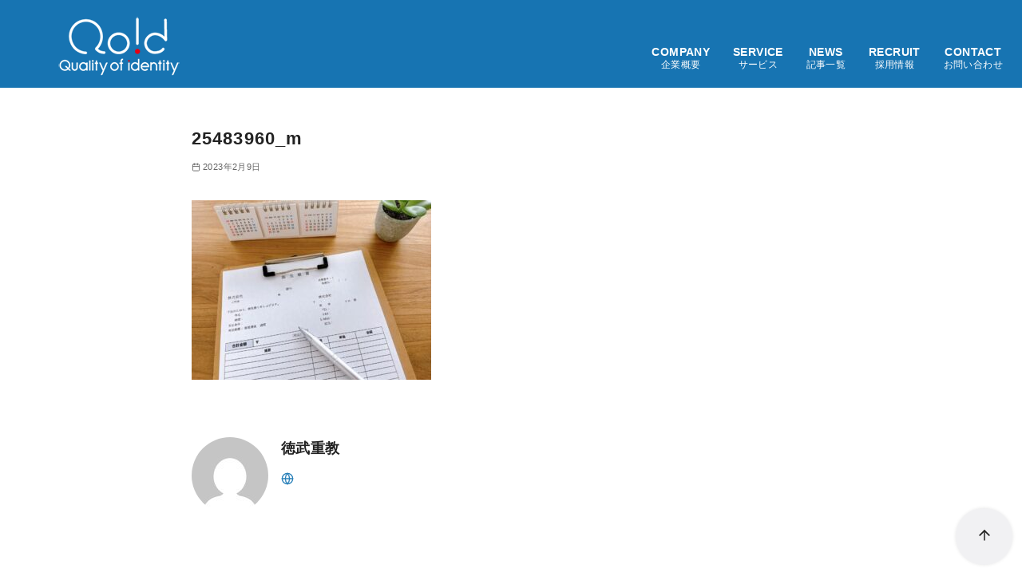

--- FILE ---
content_type: text/html; charset=UTF-8
request_url: https://qoid.co.jp/service/buzzoo/25483960_m/
body_size: 19988
content:
<!DOCTYPE html>
<html dir="ltr" lang="ja" prefix="og: https://ogp.me/ns#">
<head >
	<meta charset="UTF-8">
	<meta name="viewport" content="width=device-width, initial-scale=1.0">
	<meta http-equiv="X-UA-Compatible" content="IE=edge">
	<meta name="format-detection" content="telephone=no"/>
	<meta name="keywords" content="不動産売買・賃貸、不動産投資・節税対策、人材メディア・新卒・中途人材紹介など全ての課題を解決するクオイド株式会社（qoid.co.,ltd）" />
<meta name="description" content="クオイド,クオイド株式会社,qoid,kuoido,求人メディア,求人媒体,新卒紹介,新卒動員集客,人材紹介,不動産売買,不動産賃貸,不動産仲介,不動産管理,不動産投資,節税対策,新宿,新宿パークタワー" />
<title>25483960_m | クオイド株式会社</title>

		<!-- All in One SEO 4.5.1.1 - aioseo.com -->
		<meta name="robots" content="max-image-preview:large" />
		<link rel="canonical" href="https://qoid.co.jp/service/buzzoo/25483960_m/" />
		<meta name="generator" content="All in One SEO (AIOSEO) 4.5.1.1" />
		<meta property="og:locale" content="ja_JP" />
		<meta property="og:site_name" content="クオイド株式会社 Qoid.co.,ltd" />
		<meta property="og:type" content="article" />
		<meta property="og:title" content="25483960_m | クオイド株式会社" />
		<meta property="og:url" content="https://qoid.co.jp/service/buzzoo/25483960_m/" />
		<meta property="og:image" content="https://qoid.co.jp/wp-content/uploads/2017/02/qoid_logo.jpg" />
		<meta property="og:image:secure_url" content="https://qoid.co.jp/wp-content/uploads/2017/02/qoid_logo.jpg" />
		<meta property="og:image:width" content="250" />
		<meta property="og:image:height" content="250" />
		<meta property="article:published_time" content="2023-02-09T11:18:27+00:00" />
		<meta property="article:modified_time" content="2023-02-09T11:18:27+00:00" />
		<meta name="twitter:card" content="summary_large_image" />
		<meta name="twitter:title" content="25483960_m | クオイド株式会社" />
		<meta name="twitter:image" content="https://qoid.co.jp/wp-content/uploads/2017/02/qoid_logo.jpg" />
		<script type="application/ld+json" class="aioseo-schema">
			{"@context":"https:\/\/schema.org","@graph":[{"@type":"BreadcrumbList","@id":"https:\/\/qoid.co.jp\/service\/buzzoo\/25483960_m\/#breadcrumblist","itemListElement":[{"@type":"ListItem","@id":"https:\/\/qoid.co.jp\/#listItem","position":1,"name":"\u5bb6","item":"https:\/\/qoid.co.jp\/","nextItem":"https:\/\/qoid.co.jp\/service\/buzzoo\/25483960_m\/#listItem"},{"@type":"ListItem","@id":"https:\/\/qoid.co.jp\/service\/buzzoo\/25483960_m\/#listItem","position":2,"name":"25483960_m","previousItem":"https:\/\/qoid.co.jp\/#listItem"}]},{"@type":"ItemPage","@id":"https:\/\/qoid.co.jp\/service\/buzzoo\/25483960_m\/#itempage","url":"https:\/\/qoid.co.jp\/service\/buzzoo\/25483960_m\/","name":"25483960_m | \u30af\u30aa\u30a4\u30c9\u682a\u5f0f\u4f1a\u793e","inLanguage":"ja","isPartOf":{"@id":"https:\/\/qoid.co.jp\/#website"},"breadcrumb":{"@id":"https:\/\/qoid.co.jp\/service\/buzzoo\/25483960_m\/#breadcrumblist"},"datePublished":"2023-02-09T11:18:27+09:00","dateModified":"2023-02-09T11:18:27+09:00"},{"@type":"Organization","@id":"https:\/\/qoid.co.jp\/#organization","name":"\u30af\u30aa\u30a4\u30c9\u682a\u5f0f\u4f1a\u793e Qoid.co.,ltd","url":"https:\/\/qoid.co.jp\/","logo":{"@type":"ImageObject","url":"https:\/\/qoid.co.jp\/wp-content\/uploads\/2017\/02\/qoid_logo.jpg","@id":"https:\/\/qoid.co.jp\/service\/buzzoo\/25483960_m\/#organizationLogo","width":250,"height":250},"image":{"@id":"https:\/\/qoid.co.jp\/#organizationLogo"}},{"@type":"WebSite","@id":"https:\/\/qoid.co.jp\/#website","url":"https:\/\/qoid.co.jp\/","name":"\u30af\u30aa\u30a4\u30c9\u682a\u5f0f\u4f1a\u793e","description":"\u3000\u30af\u30aa\u30a4\u30c9\u682a\u5f0f\u4f1a\u793e","inLanguage":"ja","publisher":{"@id":"https:\/\/qoid.co.jp\/#organization"}}]}
		</script>
		<!-- All in One SEO -->

<link rel='dns-prefetch' href='//static.addtoany.com' />
<link rel="alternate" type="application/rss+xml" title="クオイド株式会社 &raquo; フィード" href="https://qoid.co.jp/feed/" />
<link rel="alternate" type="application/rss+xml" title="クオイド株式会社 &raquo; コメントフィード" href="https://qoid.co.jp/comments/feed/" />
		<!-- This site uses the Google Analytics by MonsterInsights plugin v8.22.0 - Using Analytics tracking - https://www.monsterinsights.com/ -->
		<!-- Note: MonsterInsights is not currently configured on this site. The site owner needs to authenticate with Google Analytics in the MonsterInsights settings panel. -->
					<!-- No tracking code set -->
				<!-- / Google Analytics by MonsterInsights -->
		<style type="text/css">
img.wp-smiley,
img.emoji {
	display: inline !important;
	border: none !important;
	box-shadow: none !important;
	height: 1em !important;
	width: 1em !important;
	margin: 0 0.07em !important;
	vertical-align: -0.1em !important;
	background: none !important;
	padding: 0 !important;
}
</style>
	<link rel='stylesheet' id='wp-block-library-css' href='https://qoid.co.jp/wp-includes/css/dist/block-library/style.min.css?ver=6.3.7' type='text/css' media='all' />
<style id='ystdb-column-style-inline-css' type='text/css'>
.ystdb-column-block-container{display:flex;flex-direction:column;width:100%;height:100%}.ystdb-column-block-container>*{margin-top:1em;margin-bottom:0}.ystdb-column-block-container>:first-child{margin-top:0}.ystdb-column-block-container p:empty{display:none}.ystdb-column{position:relative;min-width:0;margin:0}.ystdb-column.has-background{padding:1em}.ystdb-column.has-shadow{box-shadow:0 3px 15px rgba(189,195,199,.7)}@media(min-width:1025px){.ystdb-column:not(.has-column-width).is-auto-width-desktop{flex:1 1 0;width:auto}}@media(min-width:600px)and (max-width:1024px){.ystdb-column:not(.has-column-width).is-auto-width-tablet{flex:1 1 0;width:auto}}@media(max-width:599px){.ystdb-column:not(.has-column-width).is-auto-width-mobile{flex:1 1 0;width:auto}}@media(min-width:1025px){.ystdb-column[style*="--ystdb-width-desktop"]{width:var(--ystdb-width-desktop)!important}}@media(min-width:600px)and (max-width:1024px){.ystdb-column[style*="--ystdb-width-tablet"]{width:var(--ystdb-width-tablet)!important}}@media(max-width:599px){.ystdb-column[style*="--ystdb-width-mobile"]{width:var(--ystdb-width-mobile)!important}}@media(min-width:1025px){.ystdb-column[style*="--ystdb-height-desktop"]{height:var(--ystdb-height-desktop)!important}}@media(min-width:600px)and (max-width:1024px){.ystdb-column[style*="--ystdb-height-tablet"]{height:var(--ystdb-height-tablet)!important}}@media(max-width:599px){.ystdb-column[style*="--ystdb-height-mobile"]{height:var(--ystdb-height-mobile)!important}}@media(min-width:1025px){.ystdb-column[style*="--ystdb-flex-basis-desktop"]{flex-basis:var(--ystdb-flex-basis-desktop)!important}}@media(min-width:600px)and (max-width:1024px){.ystdb-column[style*="--ystdb-flex-basis-tablet"]{flex-basis:var(--ystdb-flex-basis-tablet)!important}}@media(max-width:599px){.ystdb-column[style*="--ystdb-flex-basis-mobile"]{flex-basis:var(--ystdb-flex-basis-mobile)!important}}.ystdb-column.has-background.is-padding-large,.ystdb-column.is-padding-large{padding:1.5rem}.ystdb-column.has-background.is-padding-large .wp-block-image.alignwide,.ystdb-column.is-padding-large .wp-block-image.alignwide{margin-right:-1.5rem;margin-left:-1.5rem;padding-right:0;padding-left:0}.ystdb-column.has-background.is-padding-large .wp-block-image.alignwide:first-child,.ystdb-column.is-padding-large .wp-block-image.alignwide:first-child{margin-top:-1.5rem}.ystdb-column.has-background.is-padding-small,.ystdb-column.is-padding-small{padding:1rem}.ystdb-column.has-background.is-padding-small .wp-block-image.alignwide,.ystdb-column.is-padding-small .wp-block-image.alignwide{margin-right:-1rem;margin-left:-1rem;padding-right:0;padding-left:0}.ystdb-column.has-background.is-padding-small .wp-block-image.alignwide:first-child,.ystdb-column.is-padding-small .wp-block-image.alignwide:first-child{margin-top:-1rem}.ystdb-column__link{z-index:1;position:absolute;top:0;right:0;bottom:0;left:0}.ystdb-column__link:focus .ystdb-column__link-screen-reader-text{display:block;z-index:100000;top:calc(100% + .5em);left:0;width:auto;height:auto;padding:.5em 1.5em;background:rgba(255,255,255,.2);box-shadow:0 0 2px 2px rgba(0,0,0,.1);color:#2271b1;font-weight:400;font-size:12px;line-height:normal;text-decoration:none}.ystdb-column__link-screen-reader-text{position:absolute;top:-1000em}

</style>
<link rel='stylesheet' id='ystdb-columns-style-css' href='https://qoid.co.jp/wp-content/plugins/ystandard-blocks/build/blocks/columns/style-index.css?ver=6.3.7' type='text/css' media='all' />
<style id='ystdb-conditional-group-block-style-inline-css' type='text/css'>
@media(max-width:599px){.ystdb-conditional-group.ystdb-hide--sp{display:none!important}}@media(min-width:600px)and (max-width:1024px){.ystdb-conditional-group.ystdb-hide--md{display:none!important}}@media(min-width:1025px){.ystdb-conditional-group.ystdb-hide--lg{display:none!important}}

</style>
<link rel='stylesheet' id='ystdb-svg-button-link-style-css' href='https://qoid.co.jp/wp-content/plugins/ystandard-blocks/build/blocks/svg-button-link/style-index.css?ver=2.0.0' type='text/css' media='all' />
<link rel='stylesheet' id='ystdb-svg-button-style-css' href='https://qoid.co.jp/wp-content/plugins/ystandard-blocks/build/blocks/svg-button/style-index.css?ver=2.0.0' type='text/css' media='all' />
<link rel='stylesheet' id='ystdb-block-style-card-css' href='https://qoid.co.jp/wp-content/plugins/ystandard-blocks/css/blocks/card/block.css?ver=1701855119' type='text/css' media='all' />
<link rel='stylesheet' id='ystdtb-block-style-description-list-css' href='https://qoid.co.jp/wp-content/plugins/ystandard-toolbox/css/blocks/description-list/block.css?ver=1701855127' type='text/css' media='all' />
<link rel='stylesheet' id='ystdtb-block-style-extension-css' href='https://qoid.co.jp/wp-content/plugins/ystandard-toolbox/css/blocks/extension/block.css?ver=1701855127' type='text/css' media='all' />
<link rel='stylesheet' id='liquid-blocks-css' href='https://qoid.co.jp/wp-content/plugins/liquid-blocks/css/block.css?ver=1.1.1' type='text/css' media='all' />
<style id='ystd-core/archives-child-inline-css' type='text/css'>
.wp-block-archives,.wp-block-archives-list{margin-right:0;margin-left:0;padding:0;list-style:none}.wp-block-archives li,.wp-block-archives-list li{position:relative;border-bottom:1px solid var(--site-border-gray-light)}.wp-block-archives li:last-child,.wp-block-archives-list li:last-child{border-bottom:0}.wp-block-archives a,.wp-block-archives-list a{display:inline-block;padding:.75em .25em;color:currentColor;text-decoration:none}.wp-block-archives a:before,.wp-block-archives-list a:before{display:inline-block;width:.5em;height:.5em;margin-right:.75em;margin-bottom:.1em;transform:rotate(-45deg);border-right:1px solid;border-bottom:1px solid;content:"";transition:margin .3s}.wp-block-archives a:after,.wp-block-archives-list a:after{position:absolute;top:0;left:0;width:100%;height:100%;content:""}.wp-block-archives a:hover:before,.wp-block-archives-list a:hover:before{margin-right:1em}ul.wp-block-archives,ul.wp-block-archives-list{padding-left:0}
</style>
<style id='ystd-core/button-child-inline-css' type='text/css'>
.wp-block-button,.wp-block-button__link{color:var(--ystd-button-text-color)}.wp-block-button__link{display:var(--ystd-button-display);padding:var(--ystd-button-padding);border-radius:var(--ystd-button-border-radius);background-color:var(--ystd-button-background-color);font-size:var(--ystd-button-font-size);text-decoration:none;transition:all .3s}.wp-block-button__link:hover{box-shadow:var(--ystd-button-box-shadow);color:var(--ystd-button-hover-text-color)}.wp-block-button__link svg{width:1.25em;height:1.25em}.wp-block-button.is-style-outline{color:var(--ystd-button-background-color)}.wp-block-button.is-style-outline .wp-block-button__link{--ystd-button-border-color:currentColor;border:var(--ystd-button-border-width) var(--ystd-button-border-style) var(--ystd-button-border-color)}
</style>
<style id='ystd-core/calendar-child-inline-css' type='text/css'>
.wp-calendar-table thead th{text-align:center}.wp-calendar-nav{display:flex;border-right:1px solid #e2e4e7;border-bottom:1px solid #e2e4e7;border-left:1px solid #e2e4e7}.wp-calendar-nav>*{padding:4px .5em}.wp-calendar-nav .pad{margin:0 auto}.wp-calendar-nav-prev{margin-right:auto}.wp-calendar-nav-next{margin-left:auto}
</style>
<style id='ystd-core/categories-child-inline-css' type='text/css'>
ul.wp-block-categories__list{font-size:.9em}.wp-block-categories-list,.wp-block-categories__list{margin-right:0;margin-left:0;padding:0;list-style:none}.wp-block-categories-list li,.wp-block-categories__list li{position:relative;border-bottom:1px solid var(--site-border-gray-light)}.wp-block-categories-list li:last-child,.wp-block-categories__list li:last-child{border-bottom:0}.wp-block-categories-list a,.wp-block-categories__list a{display:inline-block;padding:.75em .25em;color:currentColor;text-decoration:none}.wp-block-categories-list a:before,.wp-block-categories__list a:before{display:inline-block;width:.5em;height:.5em;margin-right:.75em;margin-bottom:.1em;transform:rotate(-45deg);border-right:1px solid;border-bottom:1px solid;content:"";transition:margin .3s}.wp-block-categories-list a:after,.wp-block-categories__list a:after{position:absolute;top:0;left:0;width:100%;height:100%;content:""}.wp-block-categories-list a:hover:before,.wp-block-categories__list a:hover:before{margin-right:1em}.wp-block-categories-list .children,.wp-block-categories-list .sub-menu,.wp-block-categories__list .children,.wp-block-categories__list .sub-menu{padding-left:0;border-top:1px solid var(--site-border-gray-light);list-style:none}.wp-block-categories-list .children a,.wp-block-categories-list .sub-menu a,.wp-block-categories__list .children a,.wp-block-categories__list .sub-menu a{padding-left:2em;font-size:.9em}.wp-block-categories-list .children .children a,.wp-block-categories-list .sub-menu .children a,.wp-block-categories__list .children .children a,.wp-block-categories__list .sub-menu .children a{padding-left:3em;font-size:1em}.wp-block-categories-list>li>.wp-block-categories__list,.wp-block-categories__list>li>.wp-block-categories__list{border-top:1px solid var(--site-border-gray-light)}.wp-block-categories-list>li>.wp-block-categories__list a,.wp-block-categories__list>li>.wp-block-categories__list a{padding-left:2em;font-size:.9em}.wp-block-categories-list>li>.wp-block-categories__list>li>.wp-block-categories__list a,.wp-block-categories__list>li>.wp-block-categories__list>li>.wp-block-categories__list a{padding-left:3em;font-size:1em}
</style>
<style id='ystd-core/code-child-inline-css' type='text/css'>
.wp-block-code{box-sizing:border-box;padding:1rem;overflow:auto;background-color:var(--site-bg-light-gray);line-height:1.4;font-family:var(--font-family-code)}.editor-styles-wrapper .wp-block-code{border:0;border-radius:0}
</style>
<style id='ystd-core/column-child-inline-css' type='text/css'>
.wp-block-column{--ystd-column-item-gap:1em}.wp-block-column>*{margin-top:var(--ystd-column-item-gap);margin-bottom:0}.wp-block-column>:first-child{margin-top:0}
</style>
<style id='ystd-core/columns-child-inline-css' type='text/css'>
.wp-block-columns.is-not-stacked-on-mobile>.wp-block-column:not(:first-child){margin:0}.wp-block-columns{gap:var(--ystd-block-gap)}
</style>
<style id='ystd-core/cover-child-inline-css' type='text/css'>
.wp-block-cover+.wp-block-cover{margin-top:0}.wp-block-cover.wp-block{margin-bottom:0}.wp-block-cover .wp-block-cover__inner-container,.wp-block-cover-image .wp-block-cover__inner-container{width:100%}
</style>
<style id='ystd-core/details-child-inline-css' type='text/css'>
.wp-block-details{--wp--style--block-gap:1em}
</style>
<style id='ystd-core/embed-child-inline-css' type='text/css'>
.wp-embed-responsive .wp-block-embed.wp-block-embed-spotify .wp-block-embed__wrapper:before{padding-top:29.5%}.wp-embed-responsive .wp-embed-aspect-3-1 .wp-block-embed__wrapper:before{padding-top:33.33%}.wp-embed-responsive .wp-embed-aspect-2-1 .wp-block-embed__wrapper:before{padding-top:50%}
</style>
<style id='ystd-core/file-child-inline-css' type='text/css'>
.wp-block-file{display:flex;flex-wrap:wrap;align-items:center;gap:.5em 1em}.wp-block-file a{display:inline-block;word-break:break-all}.wp-block-file .wp-block-file__button{display:var(--ystd-button-display);padding:var(--ystd-button-padding);border-radius:var(--ystd-button-border-radius);background-color:var(--ystd-button-background-color);color:var(--ystd-button-text-color);font-size:var(--ystd-button-font-size);text-decoration:none}.wp-block-file .wp-block-file__button:hover{box-shadow:4px 4px 8px rgba(0,0,0,.15)}.wp-block-file *+a.wp-block-file__button{margin-right:0;margin-left:0}.wp-block-file .wp-block-file__button,.wp-block-file a.wp-block-file__button:active,.wp-block-file a.wp-block-file__button:focus,.wp-block-file a.wp-block-file__button:hover,.wp-block-file a.wp-block-file__button:visited{background-color:var(--ystd-button-background-color);color:var(--ystd-button-text-color)}.wp-block-file .wp-block-file__content-wrapper{display:flex;flex-wrap:wrap;align-items:center;gap:.5em 1em}.wp-block-file .wp-block-file__button-richtext-wrapper{margin-left:0}
</style>
<style id='ystd-core/gallery-child-inline-css' type='text/css'>
@media (max-width:599px){.wp-block-gallery.is-style-stacked-on-mobile.has-nested-images figure.wp-block-image:not(#individual-image){width:100%}}.blocks-gallery-grid,.wp-block-gallery{display:flex;flex-wrap:wrap}.blocks-gallery-grid.has-background,.wp-block-gallery.has-background{padding:.5em}.blocks-gallery-grid .blocks-gallery-caption,.wp-block-gallery .blocks-gallery-caption{width:100%;padding-top:0;font-style:normal;font-size:.8em}body:not(.has-sidebar) .wp-block-gallery.alignwide{padding-right:0;padding-left:0}
</style>
<style id='ystd-core/group-child-inline-css' type='text/css'>
.wp-block-group.has-background{padding-top:1.5em;padding-bottom:1.5em}.wp-block-group.has-background:not(.alignfull):not(.alignwide){padding-right:1.5em;padding-left:1.5em}.wp-block-group.alignfull+.wp-block-group.alignfull{margin-top:0}.wp-block-group>*,.wp-block-group__inner-container>*{margin-top:0;margin-bottom:0}.wp-block-group>*+*,.wp-block-group__inner-container>*+*{margin-top:var(--ystd-layout-gap)}
</style>
<style id='ystd-core/image-child-inline-css' type='text/css'>
.wp-block-image{margin-bottom:0}.wp-block-image figcaption{margin:0;padding:0 .5em .5em;font-style:normal;font-size:.8em}.wp-block-image.alignfull img{display:block}.wp-block-image.alignfull+.wp-block-image.alignfull{margin-top:0}@media (min-width:1px){.has-sidebar .site-content .wp-block-image.alignfull,.has-sidebar .site-content .wp-block-image.alignwide,body .wp-block-image.alignfull,body .wp-block-image.alignwide{padding-right:0;padding-left:0}}
</style>
<style id='ystd-core/latest-comments-child-inline-css' type='text/css'>
.wp-block-latest-comments{margin-left:0;padding-left:0;list-style:none}.wp-block-latest-comments .wp-block-latest-comments__comment{line-height:1.5}.wp-block-latest-comments__comment{display:flex;align-items:flex-start;margin-top:2em}.wp-block-latest-comments__comment:first-child{margin-top:1em}.wp-block-latest-comments__comment article{flex-grow:1}.wp-block-latest-comments__comment{padding:1em;border:1px solid #eeeeee}.wp-block-latest-comments__comment .wp-block-latest-comments__comment-excerpt>*{margin:1em 0 0}.wp-block-latest-comments__comment .wp-block-latest-comments__comment-excerpt>:first-child{margin-top:0}.wp-block-latest-comments__comment-avatar{min-width:42px;margin-right:1em;border-radius:50%}.wp-block-latest-comments__comment-author{color:#222222;font-style:normal}.wp-block-latest-comments__comment-date{margin-left:.5em;font-size:.8em}.wp-block-latest-comments__comment-excerpt{margin-top:.5em;padding-top:.5em;border-top:1px solid #eeeeee}.has-avatars .wp-block-latest-comments__comment .wp-block-latest-comments__comment-excerpt,.has-avatars .wp-block-latest-comments__comment .wp-block-latest-comments__comment-meta{margin-left:0}
</style>
<style id='ystd-core/latest-posts-child-inline-css' type='text/css'>
.wp-block-latest-posts.wp-block-latest-posts__list{padding:0}.wp-block-latest-posts.wp-block-latest-posts__list a{text-decoration:none}.wp-block-latest-posts.wp-block-latest-posts__list li{padding:.5em 0;overflow:hidden;border-bottom:1px solid #eeeeee}.wp-block-latest-posts.wp-block-latest-posts__list time{margin-top:.25em}.wp-block-latest-posts.wp-block-latest-posts__list .wp-block-latest-posts__post-excerpt{margin-top:.25em;overflow:hidden;color:#656565;font-size:.8em;line-height:1.5}.wp-block-latest-posts.wp-block-latest-posts__list .wp-block-latest-posts__featured-image{margin-top:1em;margin-bottom:.5em}.wp-block-latest-posts.wp-block-latest-posts__list.has-dates.is-one-line li{display:flex;align-items:flex-start}.wp-block-latest-posts.wp-block-latest-posts__list.has-dates.is-one-line time{order:1;margin-top:.25em;margin-right:1em}.wp-block-latest-posts.wp-block-latest-posts__list.has-dates.is-one-line a{flex-grow:1;order:2}.wp-block-latest-posts.wp-block-latest-posts__list.has-dates.is-one-line .wp-block-latest-posts__post-excerpt{order:3;max-width:30%;margin:0 0 0 .5em}.wp-block-latest-posts.wp-block-latest-posts__list.is-grid .wp-block-latest-posts__featured-image{margin-top:0}.wp-block-latest-posts.wp-block-latest-posts__list.is-grid a{display:block;color:currentColor;font-weight:700;line-height:1.4}.wp-block-latest-posts.wp-block-latest-posts__list .wp-block-latest-posts__featured-image.alignleft+a,.wp-block-latest-posts.wp-block-latest-posts__list .wp-block-latest-posts__featured-image.alignright+a{display:block;margin-top:1em}
</style>
<style id='ystd-core/media-text-child-inline-css' type='text/css'>
.wp-block-media-text .wp-block-media-text__content{padding:1em}@media (min-width:600px){.wp-block-media-text .wp-block-media-text__content{padding:0 2em}}.wp-block-media-text:not(.has-media-on-the-right) .wp-block-media-text__content{padding-right:0}.wp-block-media-text.has-media-on-the-right .wp-block-media-text__content{padding-left:0}.wp-block-media-text.has-background .wp-block-media-text__content{padding:1em}@media (min-width:600px){.wp-block-media-text.has-background .wp-block-media-text__content{padding:1em 2em}}.wp-block-media-text+.wp-block-media-text{margin-top:0}@media (max-width:600px){.wp-block-media-text.is-stacked-on-mobile.has-media-on-the-right .wp-block-media-text__media{grid-row:1;grid-column:1}.wp-block-media-text.is-stacked-on-mobile.has-media-on-the-right .wp-block-media-text__content{grid-row:2;grid-column:1}.wp-block-media-text.is-stacked-on-mobile:not(.has-background) .wp-block-media-text__content{padding:1em 0}}.wp-block-media-text__content{--ystd-media-text-item-gap:1em}.wp-block-media-text__content>*{margin-top:var(--ystd-media-text-item-gap);margin-bottom:0}.wp-block-media-text__content>:first-child{margin-top:0}
</style>
<style id='ystd-core/paragraph-child-inline-css' type='text/css'>
body p.has-background{padding:1em 1.5em}body .has-drop-cap:not(:focus):first-letter{margin-right:.05em;font-weight:400;font-size:3em;line-height:1;text-transform:uppercase;vertical-align:1em}
</style>
<style id='ystd-core/pullquote-child-inline-css' type='text/css'>
.wp-block-pullquote blockquote{border:0;background:none}.wp-block-pullquote blockquote:before{content:""}.wp-block-pullquote cite{font-style:normal}.wp-block-pullquote cite:before{display:none}
</style>
<style id='ystd-core/quote-child-inline-css' type='text/css'>
@charset "UTF-8";.wp-block-quote.is-large,.wp-block-quote.is-style-large{margin-top:1.5em;padding:1.5em 1em 1.5em 2.5em}.wp-block-quote.is-style-plain{border:0}.wp-block-quote{position:relative;padding:1.5em 1em 1.5em 2.5em;border:0;border-left:1px solid var(--site-border-gray);background-color:rgba(241,241,243,.5);font-size:.95em}.wp-block-quote:before{position:absolute;top:.5rem;left:.5rem;content:"“";font-size:4em;line-height:1;font-family:sans-serif;opacity:.08}
</style>
<style id='ystd-core/search-child-inline-css' type='text/css'>
.wp-block-search .wp-block-search__label{font-weight:400;font-size:.9em}.wp-block-search .wp-block-search__input{width:auto;max-width:none;border:1px solid var(--form-border-gray);border-radius:0}.wp-block-search .wp-block-search__button{-webkit-appearance:none;padding:.5em 1em;border:1px solid var(--form-border-gray);border-radius:0;background-color:transparent;color:var(--form-text);font-size:.8em;line-height:1}.wp-block-search .wp-block-search__button:hover{box-shadow:none}.wp-block-search .wp-block-search__button.has-icon{padding-top:0;padding-bottom:0;font-size:1em}.wp-block-search .wp-block-search__button.has-icon svg{fill:currentColor;display:block;vertical-align:middle}.wp-block-search.wp-block-search__button-inside .wp-block-search__inside-wrapper{border:0}.wp-block-search.wp-block-search__button-inside .wp-block-search__inside-wrapper .wp-block-search__input{padding:.5em;border:1px solid var(--form-border-gray)}.wp-block-search.wp-block-search__button-inside .wp-block-search__inside-wrapper .wp-block-search__button{margin-left:0;padding:.5em 1em;border-left:0}.wp-block-search.wp-block-search__button-inside .wp-block-search__inside-wrapper .wp-block-search__button.has-icon{padding-top:.25em;padding-bottom:.25em}
</style>
<style id='ystd-core/separator-child-inline-css' type='text/css'>
.wp-block-separator{width:100px;padding:0;clear:both;border-top:1px solid;border-bottom:1px solid;opacity:.8}.wp-block-separator.has-background:not(.is-style-dots){height:0;border-bottom:1px solid}.wp-block-separator.is-style-dots{width:auto;border:0}.wp-block-separator.is-style-dots:before{font-weight:700;font-size:1.8em;line-height:1}.wp-block-separator.is-style-wide{width:auto;border-top-width:1px;border-bottom-width:1px}
</style>
<style id='ystd-core/spacer-child-inline-css' type='text/css'>
.entry-content .wp-block-spacer,.wp-block-spacer{margin-top:0;margin-bottom:0}.entry-content .wp-block-spacer+*,.wp-block-spacer+*{margin-top:0}
</style>
<style id='ystd-core/table-child-inline-css' type='text/css'>
.wp-block-table thead{border-bottom:0}.wp-block-table tfoot{border-top:0}.wp-block-table.is-style-stripes table,.wp-block-table.is-style-stripes tr{border-color:transparent}
</style>
<style id='ystd-core/tag-cloud-child-inline-css' type='text/css'>
.wp-block-tag-cloud{display:flex;flex-wrap:wrap;gap:.5em;color:var(--tagcloud-text);font-size:.8em}.wp-block-tag-cloud a{display:block;margin:0;padding:.25em 1em;background-color:var(--tagcloud-bg);color:currentColor;letter-spacing:.025em;text-decoration:none}.wp-block-tag-cloud a:before{margin-right:.25em;content:var(--tagcloud-icon);font-family:SFMono-Regular,Menlo,Monaco,Consolas,monospace}.wp-block-tag-cloud a:hover{opacity:.8}.wp-block-tag-cloud.alignleft,.wp-block-tag-cloud.alignright{margin-right:0;margin-left:0;float:none}.wp-block-tag-cloud.alignleft{justify-content:flex-start}.wp-block-tag-cloud.aligncenter{justify-content:center}.wp-block-tag-cloud.alignright{justify-content:flex-end}.wp-block-tag-cloud.is-style-outline a{padding:.25em 1em;border-color:currentColor;background:transparent}
</style>
<style id='ystd-core/verse-child-inline-css' type='text/css'>
.wp-block-verse{padding:0;background-color:transparent}
</style>
<style id='ystd-core/video-child-inline-css' type='text/css'>
@media (min-width:1025px){body:not(.has-sidebar) .wp-block-video.alignfull{padding-right:0;padding-left:0}body:not(.has-sidebar) .wp-block-video.alignfull video{display:block;width:100%}}
</style>
<style id='global-styles-inline-css' type='text/css'>
body{--wp--preset--color--black: #000000;--wp--preset--color--cyan-bluish-gray: #abb8c3;--wp--preset--color--white: #ffffff;--wp--preset--color--pale-pink: #f78da7;--wp--preset--color--vivid-red: #cf2e2e;--wp--preset--color--luminous-vivid-orange: #ff6900;--wp--preset--color--luminous-vivid-amber: #fcb900;--wp--preset--color--light-green-cyan: #7bdcb5;--wp--preset--color--vivid-green-cyan: #00d084;--wp--preset--color--pale-cyan-blue: #8ed1fc;--wp--preset--color--vivid-cyan-blue: #0693e3;--wp--preset--color--vivid-purple: #9b51e0;--wp--preset--color--ys-blue: #07679e;--wp--preset--color--ys-light-blue: #ceecfd;--wp--preset--color--ys-red: #bc4061;--wp--preset--color--ys-light-red: #fe368c;--wp--preset--color--ys-green: #007660;--wp--preset--color--ys-light-green: #c8eae4;--wp--preset--color--ys-yellow: #e29e21;--wp--preset--color--ys-light-yellow: #ffedcc;--wp--preset--color--ys-orange: #dc760a;--wp--preset--color--ys-light-orange: #fdebd8;--wp--preset--color--ys-purple: #711593;--wp--preset--color--ys-light-purple: #f6e3fd;--wp--preset--color--ys-gray: #656565;--wp--preset--color--ys-light-gray: #f1f1f3;--wp--preset--color--ys-black: #222222;--wp--preset--color--ys-white: #ffffff;--wp--preset--gradient--vivid-cyan-blue-to-vivid-purple: linear-gradient(135deg,rgba(6,147,227,1) 0%,rgb(155,81,224) 100%);--wp--preset--gradient--light-green-cyan-to-vivid-green-cyan: linear-gradient(135deg,rgb(122,220,180) 0%,rgb(0,208,130) 100%);--wp--preset--gradient--luminous-vivid-amber-to-luminous-vivid-orange: linear-gradient(135deg,rgba(252,185,0,1) 0%,rgba(255,105,0,1) 100%);--wp--preset--gradient--luminous-vivid-orange-to-vivid-red: linear-gradient(135deg,rgba(255,105,0,1) 0%,rgb(207,46,46) 100%);--wp--preset--gradient--very-light-gray-to-cyan-bluish-gray: linear-gradient(135deg,rgb(238,238,238) 0%,rgb(169,184,195) 100%);--wp--preset--gradient--cool-to-warm-spectrum: linear-gradient(135deg,rgb(74,234,220) 0%,rgb(151,120,209) 20%,rgb(207,42,186) 40%,rgb(238,44,130) 60%,rgb(251,105,98) 80%,rgb(254,248,76) 100%);--wp--preset--gradient--blush-light-purple: linear-gradient(135deg,rgb(255,206,236) 0%,rgb(152,150,240) 100%);--wp--preset--gradient--blush-bordeaux: linear-gradient(135deg,rgb(254,205,165) 0%,rgb(254,45,45) 50%,rgb(107,0,62) 100%);--wp--preset--gradient--luminous-dusk: linear-gradient(135deg,rgb(255,203,112) 0%,rgb(199,81,192) 50%,rgb(65,88,208) 100%);--wp--preset--gradient--pale-ocean: linear-gradient(135deg,rgb(255,245,203) 0%,rgb(182,227,212) 50%,rgb(51,167,181) 100%);--wp--preset--gradient--electric-grass: linear-gradient(135deg,rgb(202,248,128) 0%,rgb(113,206,126) 100%);--wp--preset--gradient--midnight: linear-gradient(135deg,rgb(2,3,129) 0%,rgb(40,116,252) 100%);--wp--preset--font-size--small: 14px;--wp--preset--font-size--medium: 18px;--wp--preset--font-size--large: 20px;--wp--preset--font-size--x-large: 22px;--wp--preset--font-size--x-small: 12px;--wp--preset--font-size--normal: 16px;--wp--preset--font-size--xx-large: 26px;--wp--preset--spacing--20: 0.44rem;--wp--preset--spacing--30: 0.67rem;--wp--preset--spacing--40: 1rem;--wp--preset--spacing--50: 1.5rem;--wp--preset--spacing--60: 2.25rem;--wp--preset--spacing--70: 3.38rem;--wp--preset--spacing--80: 5.06rem;--wp--preset--shadow--natural: 6px 6px 9px rgba(0, 0, 0, 0.2);--wp--preset--shadow--deep: 12px 12px 50px rgba(0, 0, 0, 0.4);--wp--preset--shadow--sharp: 6px 6px 0px rgba(0, 0, 0, 0.2);--wp--preset--shadow--outlined: 6px 6px 0px -3px rgba(255, 255, 255, 1), 6px 6px rgba(0, 0, 0, 1);--wp--preset--shadow--crisp: 6px 6px 0px rgba(0, 0, 0, 1);}:where(.is-layout-flex){gap: 0.5em;}:where(.is-layout-grid){gap: 0.5em;}body .is-layout-flow > .alignleft{float: left;margin-inline-start: 0;margin-inline-end: 2em;}body .is-layout-flow > .alignright{float: right;margin-inline-start: 2em;margin-inline-end: 0;}body .is-layout-flow > .aligncenter{margin-left: auto !important;margin-right: auto !important;}body .is-layout-constrained > .alignleft{float: left;margin-inline-start: 0;margin-inline-end: 2em;}body .is-layout-constrained > .alignright{float: right;margin-inline-start: 2em;margin-inline-end: 0;}body .is-layout-constrained > .aligncenter{margin-left: auto !important;margin-right: auto !important;}body .is-layout-constrained > :where(:not(.alignleft):not(.alignright):not(.alignfull)){max-width: var(--wp--style--global--content-size);margin-left: auto !important;margin-right: auto !important;}body .is-layout-constrained > .alignwide{max-width: var(--wp--style--global--wide-size);}body .is-layout-flex{display: flex;}body .is-layout-flex{flex-wrap: wrap;align-items: center;}body .is-layout-flex > *{margin: 0;}body .is-layout-grid{display: grid;}body .is-layout-grid > *{margin: 0;}:where(.wp-block-columns.is-layout-flex){gap: 2em;}:where(.wp-block-columns.is-layout-grid){gap: 2em;}:where(.wp-block-post-template.is-layout-flex){gap: 1.25em;}:where(.wp-block-post-template.is-layout-grid){gap: 1.25em;}.has-black-color{color: var(--wp--preset--color--black) !important;}.has-cyan-bluish-gray-color{color: var(--wp--preset--color--cyan-bluish-gray) !important;}.has-white-color{color: var(--wp--preset--color--white) !important;}.has-pale-pink-color{color: var(--wp--preset--color--pale-pink) !important;}.has-vivid-red-color{color: var(--wp--preset--color--vivid-red) !important;}.has-luminous-vivid-orange-color{color: var(--wp--preset--color--luminous-vivid-orange) !important;}.has-luminous-vivid-amber-color{color: var(--wp--preset--color--luminous-vivid-amber) !important;}.has-light-green-cyan-color{color: var(--wp--preset--color--light-green-cyan) !important;}.has-vivid-green-cyan-color{color: var(--wp--preset--color--vivid-green-cyan) !important;}.has-pale-cyan-blue-color{color: var(--wp--preset--color--pale-cyan-blue) !important;}.has-vivid-cyan-blue-color{color: var(--wp--preset--color--vivid-cyan-blue) !important;}.has-vivid-purple-color{color: var(--wp--preset--color--vivid-purple) !important;}.has-black-background-color{background-color: var(--wp--preset--color--black) !important;}.has-cyan-bluish-gray-background-color{background-color: var(--wp--preset--color--cyan-bluish-gray) !important;}.has-white-background-color{background-color: var(--wp--preset--color--white) !important;}.has-pale-pink-background-color{background-color: var(--wp--preset--color--pale-pink) !important;}.has-vivid-red-background-color{background-color: var(--wp--preset--color--vivid-red) !important;}.has-luminous-vivid-orange-background-color{background-color: var(--wp--preset--color--luminous-vivid-orange) !important;}.has-luminous-vivid-amber-background-color{background-color: var(--wp--preset--color--luminous-vivid-amber) !important;}.has-light-green-cyan-background-color{background-color: var(--wp--preset--color--light-green-cyan) !important;}.has-vivid-green-cyan-background-color{background-color: var(--wp--preset--color--vivid-green-cyan) !important;}.has-pale-cyan-blue-background-color{background-color: var(--wp--preset--color--pale-cyan-blue) !important;}.has-vivid-cyan-blue-background-color{background-color: var(--wp--preset--color--vivid-cyan-blue) !important;}.has-vivid-purple-background-color{background-color: var(--wp--preset--color--vivid-purple) !important;}.has-black-border-color{border-color: var(--wp--preset--color--black) !important;}.has-cyan-bluish-gray-border-color{border-color: var(--wp--preset--color--cyan-bluish-gray) !important;}.has-white-border-color{border-color: var(--wp--preset--color--white) !important;}.has-pale-pink-border-color{border-color: var(--wp--preset--color--pale-pink) !important;}.has-vivid-red-border-color{border-color: var(--wp--preset--color--vivid-red) !important;}.has-luminous-vivid-orange-border-color{border-color: var(--wp--preset--color--luminous-vivid-orange) !important;}.has-luminous-vivid-amber-border-color{border-color: var(--wp--preset--color--luminous-vivid-amber) !important;}.has-light-green-cyan-border-color{border-color: var(--wp--preset--color--light-green-cyan) !important;}.has-vivid-green-cyan-border-color{border-color: var(--wp--preset--color--vivid-green-cyan) !important;}.has-pale-cyan-blue-border-color{border-color: var(--wp--preset--color--pale-cyan-blue) !important;}.has-vivid-cyan-blue-border-color{border-color: var(--wp--preset--color--vivid-cyan-blue) !important;}.has-vivid-purple-border-color{border-color: var(--wp--preset--color--vivid-purple) !important;}.has-vivid-cyan-blue-to-vivid-purple-gradient-background{background: var(--wp--preset--gradient--vivid-cyan-blue-to-vivid-purple) !important;}.has-light-green-cyan-to-vivid-green-cyan-gradient-background{background: var(--wp--preset--gradient--light-green-cyan-to-vivid-green-cyan) !important;}.has-luminous-vivid-amber-to-luminous-vivid-orange-gradient-background{background: var(--wp--preset--gradient--luminous-vivid-amber-to-luminous-vivid-orange) !important;}.has-luminous-vivid-orange-to-vivid-red-gradient-background{background: var(--wp--preset--gradient--luminous-vivid-orange-to-vivid-red) !important;}.has-very-light-gray-to-cyan-bluish-gray-gradient-background{background: var(--wp--preset--gradient--very-light-gray-to-cyan-bluish-gray) !important;}.has-cool-to-warm-spectrum-gradient-background{background: var(--wp--preset--gradient--cool-to-warm-spectrum) !important;}.has-blush-light-purple-gradient-background{background: var(--wp--preset--gradient--blush-light-purple) !important;}.has-blush-bordeaux-gradient-background{background: var(--wp--preset--gradient--blush-bordeaux) !important;}.has-luminous-dusk-gradient-background{background: var(--wp--preset--gradient--luminous-dusk) !important;}.has-pale-ocean-gradient-background{background: var(--wp--preset--gradient--pale-ocean) !important;}.has-electric-grass-gradient-background{background: var(--wp--preset--gradient--electric-grass) !important;}.has-midnight-gradient-background{background: var(--wp--preset--gradient--midnight) !important;}.has-small-font-size{font-size: var(--wp--preset--font-size--small) !important;}.has-medium-font-size{font-size: var(--wp--preset--font-size--medium) !important;}.has-large-font-size{font-size: var(--wp--preset--font-size--large) !important;}.has-x-large-font-size{font-size: var(--wp--preset--font-size--x-large) !important;}
.wp-block-navigation a:where(:not(.wp-element-button)){color: inherit;}
:where(.wp-block-post-template.is-layout-flex){gap: 1.25em;}:where(.wp-block-post-template.is-layout-grid){gap: 1.25em;}
:where(.wp-block-columns.is-layout-flex){gap: 2em;}:where(.wp-block-columns.is-layout-grid){gap: 2em;}
.wp-block-pullquote{font-size: 1.5em;line-height: 1.6;}
</style>
<link rel='stylesheet' id='contact-form-7-css' href='https://qoid.co.jp/wp-content/plugins/contact-form-7/includes/css/styles.css?ver=5.8.4' type='text/css' media='all' />
<link rel='stylesheet' id='flexible-table-block-css' href='https://qoid.co.jp/wp-content/plugins/flexible-table-block/build/style-index.css?ver=1701855493' type='text/css' media='all' />
<style id='flexible-table-block-inline-css' type='text/css'>
.wp-block-flexible-table-block-table.wp-block-flexible-table-block-table>table{width:100%;max-width:100%;border-collapse:collapse;}.wp-block-flexible-table-block-table.wp-block-flexible-table-block-table.is-style-stripes tbody tr:nth-child(odd) th{background-color:#f0f0f1;}.wp-block-flexible-table-block-table.wp-block-flexible-table-block-table.is-style-stripes tbody tr:nth-child(odd) td{background-color:#f0f0f1;}.wp-block-flexible-table-block-table.wp-block-flexible-table-block-table.is-style-stripes tbody tr:nth-child(even) th{background-color:#ffffff;}.wp-block-flexible-table-block-table.wp-block-flexible-table-block-table.is-style-stripes tbody tr:nth-child(even) td{background-color:#ffffff;}.wp-block-flexible-table-block-table.wp-block-flexible-table-block-table>table tr th,.wp-block-flexible-table-block-table.wp-block-flexible-table-block-table>table tr td{padding:0.5em;border-width:1px;border-style:solid;border-color:#000000;text-align:left;vertical-align:middle;}.wp-block-flexible-table-block-table.wp-block-flexible-table-block-table>table tr th{background-color:#f0f0f1;}.wp-block-flexible-table-block-table.wp-block-flexible-table-block-table>table tr td{background-color:#ffffff;}@media screen and (min-width:602px){.wp-block-flexible-table-block-table.is-scroll-on-pc{overflow-x:scroll;}.wp-block-flexible-table-block-table.is-scroll-on-pc table{max-width:none;align-self:self-start;}}@media screen and (max-width:601px){.wp-block-flexible-table-block-table.is-scroll-on-mobile{overflow-x:scroll;}.wp-block-flexible-table-block-table.is-scroll-on-mobile table{max-width:none;align-self:self-start;}.wp-block-flexible-table-block-table table.is-stacked-on-mobile th,.wp-block-flexible-table-block-table table.is-stacked-on-mobile td{width:100%!important;display:block;}}
</style>
<link rel='stylesheet' id='menu-image-css' href='https://qoid.co.jp/wp-content/plugins/menu-image/includes/css/menu-image.css?ver=3.10' type='text/css' media='all' />
<link rel='stylesheet' id='dashicons-css' href='https://qoid.co.jp/wp-includes/css/dashicons.min.css?ver=6.3.7' type='text/css' media='all' />
<link rel='stylesheet' id='whats-new-style-css' href='https://qoid.co.jp/wp-content/plugins/whats-new-genarator/whats-new.css?ver=2.0.2' type='text/css' media='all' />
<link rel='stylesheet' id='ystandard-css' href='https://qoid.co.jp/wp-content/themes/ystandard/css/ystandard.css?ver=1701855579' type='text/css' media='all' />
<style id='ystandard-custom-properties-inline-css' type='text/css'>
:root{ --breadcrumbs-text: #656565;--footer-bg: #00649e;--footer-text-gray: #a7a7a7;--footer-text: #ffffff;--sub-footer-bg: #f1f1f3;--sub-footer-text: #222222;--sub-footer-padding: 23px;--mobile-footer-bg: rgb(0,100,158,0.95);--mobile-footer-text: #222222;--site-cover: #1774b2;--header-bg: #1774b2;--header-text: #ffffff;--header-dscr: #ffffff;--header-shadow: none;--fixed-sidebar-top: 160px;--info-bar-bg: #f1f1f3;--info-bar-text: #222222;--mobile-nav-toggle-top: 15px;--mobile-nav-bg: #07679e;--mobile-nav-text: #ffffff;--mobile-nav-open: #ffffff;--mobile-nav-close: #ffffff;--global-nav-bold: 600;--global-nav-margin: 2em;--font-family: "Helvetica neue", Arial, "Hiragino Sans", "Hiragino Kaku Gothic ProN", Meiryo, sans-serif; }
body { --wp--preset--font-size--x-small: 12px;--wp--preset--font-size--small: 14px;--wp--preset--font-size--normal: 16px;--wp--preset--font-size--medium: 18px;--wp--preset--font-size--large: 20px;--wp--preset--font-size--x-large: 22px;--wp--preset--font-size--xx-large: 26px; }
</style>
<style id='ystandard-custom-inline-inline-css' type='text/css'>
@font-face {font-family:'ys-icon-font';src:url('https://qoid.co.jp/wp-content/plugins/ystandard-toolbox/assets/icon-fonts/ys-icon-font/ys-icon-font.ttf?subg4m') format('truetype'),url('https://qoid.co.jp/wp-content/plugins/ystandard-toolbox/assets/icon-fonts/ys-icon-font/ys-icon-font.woff?subg4m') format('woff'),url('https://qoid.co.jp/wp-content/plugins/ystandard-toolbox/assets/icon-fonts/ys-icon-font/ys-icon-font.svg?subg4m#ys-icon-font') format('svg');font-weight:normal;font-style:normal;font-display:block;} .has-ys-blue-icon-font-color, .has-icon-font-color.has-ys-blue-icon-font-color{--icon-font-color:#07679e;} .has-ys-light-blue-icon-font-color, .has-icon-font-color.has-ys-light-blue-icon-font-color{--icon-font-color:#ceecfd;} .has-ys-red-icon-font-color, .has-icon-font-color.has-ys-red-icon-font-color{--icon-font-color:#bc4061;} .has-ys-light-red-icon-font-color, .has-icon-font-color.has-ys-light-red-icon-font-color{--icon-font-color:#fe368c;} .has-ys-green-icon-font-color, .has-icon-font-color.has-ys-green-icon-font-color{--icon-font-color:#007660;} .has-ys-light-green-icon-font-color, .has-icon-font-color.has-ys-light-green-icon-font-color{--icon-font-color:#c8eae4;} .has-ys-yellow-icon-font-color, .has-icon-font-color.has-ys-yellow-icon-font-color{--icon-font-color:#e29e21;} .has-ys-light-yellow-icon-font-color, .has-icon-font-color.has-ys-light-yellow-icon-font-color{--icon-font-color:#ffedcc;} .has-ys-orange-icon-font-color, .has-icon-font-color.has-ys-orange-icon-font-color{--icon-font-color:#dc760a;} .has-ys-light-orange-icon-font-color, .has-icon-font-color.has-ys-light-orange-icon-font-color{--icon-font-color:#fdebd8;} .has-ys-purple-icon-font-color, .has-icon-font-color.has-ys-purple-icon-font-color{--icon-font-color:#711593;} .has-ys-light-purple-icon-font-color, .has-icon-font-color.has-ys-light-purple-icon-font-color{--icon-font-color:#f6e3fd;} .has-ys-gray-icon-font-color, .has-icon-font-color.has-ys-gray-icon-font-color{--icon-font-color:#656565;} .has-ys-light-gray-icon-font-color, .has-icon-font-color.has-ys-light-gray-icon-font-color{--icon-font-color:#f1f1f3;} .has-ys-black-icon-font-color, .has-icon-font-color.has-ys-black-icon-font-color{--icon-font-color:#222222;} .has-ys-white-icon-font-color, .has-icon-font-color.has-ys-white-icon-font-color{--icon-font-color:#ffffff;}#back-to-top {-webkit-appearance:none;appearance:none;position:fixed;right:5vh;bottom:5vh;margin:0;padding:0;border:0;outline:none;background:none;cursor:pointer;z-index:var(--z-index-back-to-top);}#back-to-top:hover{box-shadow:none;}.back-to-top__content {display:block;padding:.75em;box-shadow:0 0 4px #0000001a;line-height:1;white-space:nowrap;background-color:#f1f1f3;border-radius:100px;color:#222222;}.is-square .back-to-top__content {display:flex;justify-content:center;align-items:center;width:100%;height:100%;}.back-to-top__content > * {margin:0;}@media (min-width:769px) {#back-to-top {bottom:5vh;right:5vh;}}.has-fixed-header .site-header {position:fixed;top:0;left:0;width:100%;z-index:var(--z-index-header);}body.has-fixed-header {padding-top:var(--ys-site-header-height,0);}.site-header {height:var(--ys-site-header-height,auto);}@media (min-width:769px) {:root {--ys-site-header-height:110px;}}.info-bar {padding:0.5em 0;text-align:center;line-height:1.3;font-size:0.8em;} @media (min-width:600px) {.info-bar {font-size:1rem;}} .info-bar.has-link:hover {opacity:0.8;} .info-bar a {color:currentColor;} .info-bar__link {display:block;color:currentColor;} .info-bar {background-color:var(--info-bar-bg);color:var(--info-bar-text);}@media (max-width:768px){.global-nav{display:block;visibility:hidden;position:fixed;top:0;right:0;bottom:0;left:0;padding:var(--mobile-nav-container-padding) 2em 2em;overflow:auto;background-color:var(--mobile-nav-bg);opacity:0;transition:all .3s}.global-nav__container{height:auto;max-height:none;margin-right:auto;margin-left:auto;padding:0 .5em}.global-nav__container a{color:var(--mobile-nav-text)}.global-nav__container .global-nav__dscr{display:none}.global-nav__container .ys-icon{display:inline-block}.global-nav__container .global-nav__menu,.global-nav__container .global-nav__search{max-width:var(--mobile-global-nav-width);margin-right:auto;margin-left:auto}.global-nav__search{display:block;z-index:0;position:relative;margin:0 0 1em;border:1px solid var(--mobile-nav-text);background-color:var(--mobile-nav-bg)}.global-nav__search.is-open{visibility:visible;opacity:1}.global-nav__search .search-form{width:auto;border:0;font-size:1em}.global-nav__search.is-active{opacity:1}.global-nav__search .search-form{color:var(--mobile-nav-text)}.global-nav__search-button,.global-nav__search-close{display:none}.global-nav__menu{display:block;height:auto}.global-nav__menu .sub-menu{z-index:0;position:relative;top:0;margin-left:1em;white-space:normal}.global-nav__menu.is-open .sub-menu{visibility:visible;opacity:1}.global-nav__menu>.menu-item{margin-top:.5em;margin-left:0;text-align:left}.global-nav__menu>.menu-item>a{display:block;height:auto;padding:.5em 0}.global-nav__menu>.menu-item>a:after{display:none}.global-nav__menu>.menu-item:last-child .sub-menu{right:unset;left:0}.global-nav__menu .menu-item-has-children a:focus+.sub-menu,.global-nav__menu .menu-item-has-children:hover .sub-menu{background-color:transparent}.global-nav__toggle{display:block;cursor:pointer}.is-amp .global-nav{display:none}.is-amp .global-nav__menu .sub-menu{visibility:visible;opacity:1}.site-header button{color:var(--mobile-nav-open)}}
</style>
<link rel='stylesheet' id='ys-blocks-css' href='https://qoid.co.jp/wp-content/themes/ystandard/css/blocks.css?ver=1701855579' type='text/css' media='all' />
<style id='ys-blocks-inline-css' type='text/css'>
.ystd .has-ys-blue-color,.ystd .has-text-color.has-ys-blue-color,.ystd .has-inline-color.has-ys-blue-color{color:#07679e;} .ystd .has-ys-blue-color:hover,.ystd .has-text-color.has-ys-blue-color:hover,.ystd .has-inline-color.has-ys-blue-color:hover{color:#07679e;} .ystd .has-ys-blue-background-color,.ystd .has-background.has-ys-blue-background-color{background-color:#07679e;} .ystd .has-ys-blue-border-color,.ystd .has-border.has-ys-blue-border-color{border-color:#07679e;} .ystd .has-ys-blue-fill,.ystd .has-fill-color.has-ys-blue-fill{fill:#07679e;} .ystd .has-ys-light-blue-color,.ystd .has-text-color.has-ys-light-blue-color,.ystd .has-inline-color.has-ys-light-blue-color{color:#ceecfd;} .ystd .has-ys-light-blue-color:hover,.ystd .has-text-color.has-ys-light-blue-color:hover,.ystd .has-inline-color.has-ys-light-blue-color:hover{color:#ceecfd;} .ystd .has-ys-light-blue-background-color,.ystd .has-background.has-ys-light-blue-background-color{background-color:#ceecfd;} .ystd .has-ys-light-blue-border-color,.ystd .has-border.has-ys-light-blue-border-color{border-color:#ceecfd;} .ystd .has-ys-light-blue-fill,.ystd .has-fill-color.has-ys-light-blue-fill{fill:#ceecfd;} .ystd .has-ys-red-color,.ystd .has-text-color.has-ys-red-color,.ystd .has-inline-color.has-ys-red-color{color:#bc4061;} .ystd .has-ys-red-color:hover,.ystd .has-text-color.has-ys-red-color:hover,.ystd .has-inline-color.has-ys-red-color:hover{color:#bc4061;} .ystd .has-ys-red-background-color,.ystd .has-background.has-ys-red-background-color{background-color:#bc4061;} .ystd .has-ys-red-border-color,.ystd .has-border.has-ys-red-border-color{border-color:#bc4061;} .ystd .has-ys-red-fill,.ystd .has-fill-color.has-ys-red-fill{fill:#bc4061;} .ystd .has-ys-light-red-color,.ystd .has-text-color.has-ys-light-red-color,.ystd .has-inline-color.has-ys-light-red-color{color:#fe368c;} .ystd .has-ys-light-red-color:hover,.ystd .has-text-color.has-ys-light-red-color:hover,.ystd .has-inline-color.has-ys-light-red-color:hover{color:#fe368c;} .ystd .has-ys-light-red-background-color,.ystd .has-background.has-ys-light-red-background-color{background-color:#fe368c;} .ystd .has-ys-light-red-border-color,.ystd .has-border.has-ys-light-red-border-color{border-color:#fe368c;} .ystd .has-ys-light-red-fill,.ystd .has-fill-color.has-ys-light-red-fill{fill:#fe368c;} .ystd .has-ys-green-color,.ystd .has-text-color.has-ys-green-color,.ystd .has-inline-color.has-ys-green-color{color:#007660;} .ystd .has-ys-green-color:hover,.ystd .has-text-color.has-ys-green-color:hover,.ystd .has-inline-color.has-ys-green-color:hover{color:#007660;} .ystd .has-ys-green-background-color,.ystd .has-background.has-ys-green-background-color{background-color:#007660;} .ystd .has-ys-green-border-color,.ystd .has-border.has-ys-green-border-color{border-color:#007660;} .ystd .has-ys-green-fill,.ystd .has-fill-color.has-ys-green-fill{fill:#007660;} .ystd .has-ys-light-green-color,.ystd .has-text-color.has-ys-light-green-color,.ystd .has-inline-color.has-ys-light-green-color{color:#c8eae4;} .ystd .has-ys-light-green-color:hover,.ystd .has-text-color.has-ys-light-green-color:hover,.ystd .has-inline-color.has-ys-light-green-color:hover{color:#c8eae4;} .ystd .has-ys-light-green-background-color,.ystd .has-background.has-ys-light-green-background-color{background-color:#c8eae4;} .ystd .has-ys-light-green-border-color,.ystd .has-border.has-ys-light-green-border-color{border-color:#c8eae4;} .ystd .has-ys-light-green-fill,.ystd .has-fill-color.has-ys-light-green-fill{fill:#c8eae4;} .ystd .has-ys-yellow-color,.ystd .has-text-color.has-ys-yellow-color,.ystd .has-inline-color.has-ys-yellow-color{color:#e29e21;} .ystd .has-ys-yellow-color:hover,.ystd .has-text-color.has-ys-yellow-color:hover,.ystd .has-inline-color.has-ys-yellow-color:hover{color:#e29e21;} .ystd .has-ys-yellow-background-color,.ystd .has-background.has-ys-yellow-background-color{background-color:#e29e21;} .ystd .has-ys-yellow-border-color,.ystd .has-border.has-ys-yellow-border-color{border-color:#e29e21;} .ystd .has-ys-yellow-fill,.ystd .has-fill-color.has-ys-yellow-fill{fill:#e29e21;} .ystd .has-ys-light-yellow-color,.ystd .has-text-color.has-ys-light-yellow-color,.ystd .has-inline-color.has-ys-light-yellow-color{color:#ffedcc;} .ystd .has-ys-light-yellow-color:hover,.ystd .has-text-color.has-ys-light-yellow-color:hover,.ystd .has-inline-color.has-ys-light-yellow-color:hover{color:#ffedcc;} .ystd .has-ys-light-yellow-background-color,.ystd .has-background.has-ys-light-yellow-background-color{background-color:#ffedcc;} .ystd .has-ys-light-yellow-border-color,.ystd .has-border.has-ys-light-yellow-border-color{border-color:#ffedcc;} .ystd .has-ys-light-yellow-fill,.ystd .has-fill-color.has-ys-light-yellow-fill{fill:#ffedcc;} .ystd .has-ys-orange-color,.ystd .has-text-color.has-ys-orange-color,.ystd .has-inline-color.has-ys-orange-color{color:#dc760a;} .ystd .has-ys-orange-color:hover,.ystd .has-text-color.has-ys-orange-color:hover,.ystd .has-inline-color.has-ys-orange-color:hover{color:#dc760a;} .ystd .has-ys-orange-background-color,.ystd .has-background.has-ys-orange-background-color{background-color:#dc760a;} .ystd .has-ys-orange-border-color,.ystd .has-border.has-ys-orange-border-color{border-color:#dc760a;} .ystd .has-ys-orange-fill,.ystd .has-fill-color.has-ys-orange-fill{fill:#dc760a;} .ystd .has-ys-light-orange-color,.ystd .has-text-color.has-ys-light-orange-color,.ystd .has-inline-color.has-ys-light-orange-color{color:#fdebd8;} .ystd .has-ys-light-orange-color:hover,.ystd .has-text-color.has-ys-light-orange-color:hover,.ystd .has-inline-color.has-ys-light-orange-color:hover{color:#fdebd8;} .ystd .has-ys-light-orange-background-color,.ystd .has-background.has-ys-light-orange-background-color{background-color:#fdebd8;} .ystd .has-ys-light-orange-border-color,.ystd .has-border.has-ys-light-orange-border-color{border-color:#fdebd8;} .ystd .has-ys-light-orange-fill,.ystd .has-fill-color.has-ys-light-orange-fill{fill:#fdebd8;} .ystd .has-ys-purple-color,.ystd .has-text-color.has-ys-purple-color,.ystd .has-inline-color.has-ys-purple-color{color:#711593;} .ystd .has-ys-purple-color:hover,.ystd .has-text-color.has-ys-purple-color:hover,.ystd .has-inline-color.has-ys-purple-color:hover{color:#711593;} .ystd .has-ys-purple-background-color,.ystd .has-background.has-ys-purple-background-color{background-color:#711593;} .ystd .has-ys-purple-border-color,.ystd .has-border.has-ys-purple-border-color{border-color:#711593;} .ystd .has-ys-purple-fill,.ystd .has-fill-color.has-ys-purple-fill{fill:#711593;} .ystd .has-ys-light-purple-color,.ystd .has-text-color.has-ys-light-purple-color,.ystd .has-inline-color.has-ys-light-purple-color{color:#f6e3fd;} .ystd .has-ys-light-purple-color:hover,.ystd .has-text-color.has-ys-light-purple-color:hover,.ystd .has-inline-color.has-ys-light-purple-color:hover{color:#f6e3fd;} .ystd .has-ys-light-purple-background-color,.ystd .has-background.has-ys-light-purple-background-color{background-color:#f6e3fd;} .ystd .has-ys-light-purple-border-color,.ystd .has-border.has-ys-light-purple-border-color{border-color:#f6e3fd;} .ystd .has-ys-light-purple-fill,.ystd .has-fill-color.has-ys-light-purple-fill{fill:#f6e3fd;} .ystd .has-ys-gray-color,.ystd .has-text-color.has-ys-gray-color,.ystd .has-inline-color.has-ys-gray-color{color:#656565;} .ystd .has-ys-gray-color:hover,.ystd .has-text-color.has-ys-gray-color:hover,.ystd .has-inline-color.has-ys-gray-color:hover{color:#656565;} .ystd .has-ys-gray-background-color,.ystd .has-background.has-ys-gray-background-color{background-color:#656565;} .ystd .has-ys-gray-border-color,.ystd .has-border.has-ys-gray-border-color{border-color:#656565;} .ystd .has-ys-gray-fill,.ystd .has-fill-color.has-ys-gray-fill{fill:#656565;} .ystd .has-ys-light-gray-color,.ystd .has-text-color.has-ys-light-gray-color,.ystd .has-inline-color.has-ys-light-gray-color{color:#f1f1f3;} .ystd .has-ys-light-gray-color:hover,.ystd .has-text-color.has-ys-light-gray-color:hover,.ystd .has-inline-color.has-ys-light-gray-color:hover{color:#f1f1f3;} .ystd .has-ys-light-gray-background-color,.ystd .has-background.has-ys-light-gray-background-color{background-color:#f1f1f3;} .ystd .has-ys-light-gray-border-color,.ystd .has-border.has-ys-light-gray-border-color{border-color:#f1f1f3;} .ystd .has-ys-light-gray-fill,.ystd .has-fill-color.has-ys-light-gray-fill{fill:#f1f1f3;} .ystd .has-ys-black-color,.ystd .has-text-color.has-ys-black-color,.ystd .has-inline-color.has-ys-black-color{color:#222222;} .ystd .has-ys-black-color:hover,.ystd .has-text-color.has-ys-black-color:hover,.ystd .has-inline-color.has-ys-black-color:hover{color:#222222;} .ystd .has-ys-black-background-color,.ystd .has-background.has-ys-black-background-color{background-color:#222222;} .ystd .has-ys-black-border-color,.ystd .has-border.has-ys-black-border-color{border-color:#222222;} .ystd .has-ys-black-fill,.ystd .has-fill-color.has-ys-black-fill{fill:#222222;} .ystd .has-ys-white-color,.ystd .has-text-color.has-ys-white-color,.ystd .has-inline-color.has-ys-white-color{color:#ffffff;} .ystd .has-ys-white-color:hover,.ystd .has-text-color.has-ys-white-color:hover,.ystd .has-inline-color.has-ys-white-color:hover{color:#ffffff;} .ystd .has-ys-white-background-color,.ystd .has-background.has-ys-white-background-color{background-color:#ffffff;} .ystd .has-ys-white-border-color,.ystd .has-border.has-ys-white-border-color{border-color:#ffffff;} .ystd .has-ys-white-fill,.ystd .has-fill-color.has-ys-white-fill{fill:#ffffff;}.ystd .has-x-small-font-size{font-size:12px !important;}.ystd .has-small-font-size{font-size:14px !important;}.ystd .has-normal-font-size{font-size:16px !important;}.ystd .has-medium-font-size{font-size:18px !important;}.ystd .has-large-font-size{font-size:20px !important;}.ystd .has-x-large-font-size{font-size:22px !important;}.ystd .has-xx-large-font-size{font-size:26px !important;}
</style>
<link rel='stylesheet' id='ystdb-css-css' href='https://qoid.co.jp/wp-content/plugins/ystandard-blocks/css/ystandard-blocks.css?ver=3.12.0' type='text/css' media='all' />
<style id='ystdb-css-inline-css' type='text/css'>
.ystdb-inline--1{background:linear-gradient(transparent 70%, rgba(242,217,219, 0.6) 70%);}.ystdb-inline--2{background:linear-gradient(transparent 70%, rgba(206,236,253, 0.6) 70%);}.ystdb-inline--3{background:linear-gradient(transparent 75%, rgba(255,238,85, 0.3) 75%);}.ystdb-inline--larger{font-size:1.2em;}.ystdb-inline--smaller{font-size:0.8em;}@media (max-width: 599px) {.ystdb-inline--larger-sp{font-size:1.2em;}}@media (max-width: 599px) {.ystdb-inline--smaller-sp{font-size:0.8em;}}.ystdb-inline--nowrap{white-space:nowrap;}
</style>
<link rel='stylesheet' id='ystdtb-css-css' href='https://qoid.co.jp/wp-content/plugins/ystandard-toolbox/css/ystandard-toolbox.css?ver=1701855127' type='text/css' media='all' />
<style id='ystdtb-css-inline-css' type='text/css'>
@media (min-width:769px) {.sub-header.is-top{background-color:#f1f1f3;color:#666666;}.sub-header__nav{justify-content:flex-end;font-size:0.7em;}}
body.is-lp-template.is-lp-template-body {margin-top:0;padding-top:0;--ys-site-header-height:0;}
</style>
<link rel='stylesheet' id='addtoany-css' href='https://qoid.co.jp/wp-content/plugins/add-to-any/addtoany.min.css?ver=1.16' type='text/css' media='all' />
<link rel='stylesheet' id='rpt-css' href='https://qoid.co.jp/wp-content/plugins/dk-pricr-responsive-pricing-table/inc/css/rpt_style.min.css?ver=5.1.8' type='text/css' media='all' />
<link rel='stylesheet' id='style-css-css' href='https://qoid.co.jp/wp-content/themes/ystandard/style.css?ver=4.49.2' type='text/css' media='all' />
<script id="addtoany-core-js-before" type="text/javascript">
window.a2a_config=window.a2a_config||{};a2a_config.callbacks=[];a2a_config.overlays=[];a2a_config.templates={};a2a_localize = {
	Share: "共有",
	Save: "ブックマーク",
	Subscribe: "購読",
	Email: "メール",
	Bookmark: "ブックマーク",
	ShowAll: "すべて表示する",
	ShowLess: "小さく表示する",
	FindServices: "サービスを探す",
	FindAnyServiceToAddTo: "追加するサービスを今すぐ探す",
	PoweredBy: "Powered by",
	ShareViaEmail: "メールでシェアする",
	SubscribeViaEmail: "メールで購読する",
	BookmarkInYourBrowser: "ブラウザにブックマーク",
	BookmarkInstructions: "このページをブックマークするには、 Ctrl+D または \u2318+D を押下。",
	AddToYourFavorites: "お気に入りに追加",
	SendFromWebOrProgram: "任意のメールアドレスまたはメールプログラムから送信",
	EmailProgram: "メールプログラム",
	More: "詳細&#8230;",
	ThanksForSharing: "共有ありがとうございます !",
	ThanksForFollowing: "フォローありがとうございます !"
};

a2a_config.icon_color="transparent,#383838";
</script>
<script type='text/javascript' async src='https://static.addtoany.com/menu/page.js' id='addtoany-core-js'></script>
<script type='text/javascript' src='https://qoid.co.jp/wp-includes/js/jquery/jquery.min.js?ver=3.7.0' id='jquery-core-js'></script>
<script type='text/javascript' src='https://qoid.co.jp/wp-includes/js/jquery/jquery-migrate.min.js?ver=3.4.1' id='jquery-migrate-js'></script>
<script type='text/javascript' async src='https://qoid.co.jp/wp-content/plugins/add-to-any/addtoany.min.js?ver=1.1' id='addtoany-jquery-js'></script>
<script type='text/javascript' src='https://qoid.co.jp/wp-content/plugins/dk-pricr-responsive-pricing-table/inc/js/rpt.min.js?ver=5.1.8' id='rpt-js'></script>
<link rel="EditURI" type="application/rsd+xml" title="RSD" href="https://qoid.co.jp/xmlrpc.php?rsd" />
<link rel='shortlink' href='https://qoid.co.jp/?p=2904' />
<script type="text/javascript">
(function(url){
	if(/(?:Chrome\/26\.0\.1410\.63 Safari\/537\.31|WordfenceTestMonBot)/.test(navigator.userAgent)){ return; }
	var addEvent = function(evt, handler) {
		if (window.addEventListener) {
			document.addEventListener(evt, handler, false);
		} else if (window.attachEvent) {
			document.attachEvent('on' + evt, handler);
		}
	};
	var removeEvent = function(evt, handler) {
		if (window.removeEventListener) {
			document.removeEventListener(evt, handler, false);
		} else if (window.detachEvent) {
			document.detachEvent('on' + evt, handler);
		}
	};
	var evts = 'contextmenu dblclick drag dragend dragenter dragleave dragover dragstart drop keydown keypress keyup mousedown mousemove mouseout mouseover mouseup mousewheel scroll'.split(' ');
	var logHuman = function() {
		if (window.wfLogHumanRan) { return; }
		window.wfLogHumanRan = true;
		var wfscr = document.createElement('script');
		wfscr.type = 'text/javascript';
		wfscr.async = true;
		wfscr.src = url + '&r=' + Math.random();
		(document.getElementsByTagName('head')[0]||document.getElementsByTagName('body')[0]).appendChild(wfscr);
		for (var i = 0; i < evts.length; i++) {
			removeEvent(evts[i], logHuman);
		}
	};
	for (var i = 0; i < evts.length; i++) {
		addEvent(evts[i], logHuman);
	}
})('//qoid.co.jp/?wordfence_lh=1&hid=C20B249C7E39EE09AB06A1847BC183B1');
</script><meta name="google-site-verification" content="XoBsb8YIHpHl-KYinszyEO1cCORrGLo6ur9U8HwhAnc" />
<link rel="apple-touch-icon-precomposed" href="https://qoid.co.jp/wp-content/uploads/2023/01/cropped-qoid_logo-1-180x180.png" />
<meta name="msapplication-TileImage" content="https://qoid.co.jp/wp-content/uploads/2023/01/cropped-qoid_logo-1-270x270.png" />
<link rel="canonical" href="https://qoid.co.jp/service/buzzoo/25483960_m/">
<meta property="og:site_name" content="クオイド株式会社" />
<meta property="og:locale" content="ja" />
<meta property="og:type" content="article" />
<meta property="og:url" content="https://qoid.co.jp/service/buzzoo/25483960_m/" />
<meta property="og:title" content="25483960_m" />
<meta property="og:image" content="https://qoid.co.jp/wp-content/uploads/2023/10/cropped-74641b29e9018b491785de297a12c4ff-1.png" />
<style type="text/css">.broken_link, a.broken_link {
	text-decoration: line-through;
}</style><link rel="icon" href="https://qoid.co.jp/wp-content/uploads/2023/01/cropped-qoid_logo-1-32x32.png" sizes="32x32" />
<link rel="icon" href="https://qoid.co.jp/wp-content/uploads/2023/01/cropped-qoid_logo-1-192x192.png" sizes="192x192" />
		<style type="text/css" id="wp-custom-css">
			.grecaptcha-badge { visibility:hidden; }		</style>
		<noscript><style>.ystdb-section.has-animation:not(:root) {opacity:1;}</style></noscript>
<noscript><link rel="stylesheet" href="https://qoid.co.jp/wp-content/plugins/ystandard-toolbox/css/ystandard-toolbox-no-script.css"></noscript></head>
<body class="attachment attachment-template-default attachmentid-2904 attachment-jpeg wp-custom-logo wp-embed-responsive ystdb ystandard ystd is-one-column singular has-fixed-header header-type--row1 ystdtb ystdtb-heading">
	<a class="skip-link screen-reader-text" href="#content">コンテンツへ移動</a>
	<header id="masthead" class="site-header">
		<div class="container">
		<div class="site-header__content">
			<div class="site-branding">
	<div class="site-title"><a href="https://qoid.co.jp/" class="custom-logo-link" rel="home"><img width="250" height="84" src="https://qoid.co.jp/wp-content/uploads/2023/10/cropped-74641b29e9018b491785de297a12c4ff-1.png" class="custom-logo" alt="クオイド株式会社" decoding="async" srcset="https://qoid.co.jp/wp-content/uploads/2023/10/cropped-74641b29e9018b491785de297a12c4ff-1.png 250w, https://qoid.co.jp/wp-content/uploads/2023/10/cropped-74641b29e9018b491785de297a12c4ff-1-24x8.png 24w, https://qoid.co.jp/wp-content/uploads/2023/10/cropped-74641b29e9018b491785de297a12c4ff-1-36x12.png 36w, https://qoid.co.jp/wp-content/uploads/2023/10/cropped-74641b29e9018b491785de297a12c4ff-1-48x16.png 48w" sizes="(max-width: 250px) 100vw, 250px" /></a></div></div>
<button id="global-nav__toggle" class="global-nav__toggle" data-label-open="menu" data-label-close="close"><span class="ys-icon"><svg xmlns="http://www.w3.org/2000/svg" width="24" height="24" viewBox="0 0 24 24" fill="none" stroke="currentColor" stroke-width="2" stroke-linecap="round" stroke-linejoin="round" class="feather feather-menu"><line x1="3" y1="12" x2="21" y2="12"></line><line x1="3" y1="6" x2="21" y2="6"></line><line x1="3" y1="18" x2="21" y2="18"></line></svg></span></button><div class="global-nav has-background">
		<nav class="global-nav__container">
				<ul id="global-nav__menu" class="global-nav__menu"><li id="menu-item-2630" class="menu-item menu-item-type-post_type menu-item-object-page menu-item-2630"><a href ="https://qoid.co.jp/company/">COMPANY<small class="global-nav__dscr">企業概要</small></a></li>
<li id="menu-item-2641" class="menu-item menu-item-type-post_type menu-item-object-page menu-item-has-children menu-item-2641"><a href ="https://qoid.co.jp/service/">SERVICE<small class="global-nav__dscr">サービス</small></a>
<ul class="sub-menu">
	<li id="menu-item-3214" class="menu-item menu-item-type-custom menu-item-object-custom menu-item-3214"><a href ="https://vallettagolfclub.wixsite.com/valletta-golfclub">VALLETTA GolfClub</a></li>
	<li id="menu-item-2987" class="menu-item menu-item-type-post_type menu-item-object-page menu-item-2987"><a href ="https://qoid.co.jp/service/buzzoo/">採用最適化サービス Buzzoo</a></li>
</ul>
</li>
<li id="menu-item-2559" class="menu-item menu-item-type-post_type menu-item-object-page menu-item-2559"><a href ="https://qoid.co.jp/topics/">NEWS<small class="global-nav__dscr">記事一覧</small></a></li>
<li id="menu-item-2688" class="menu-item menu-item-type-custom menu-item-object-custom menu-item-2688"><a href ="https://qoid.recruit-page.jp/">RECRUIT<small class="global-nav__dscr">採用情報</small></a></li>
<li id="menu-item-2656" class="menu-item menu-item-type-post_type menu-item-object-page menu-item-2656"><a href ="https://qoid.co.jp/contact/">CONTACT<small class="global-nav__dscr">お問い合わせ</small></a></li>
</ul>	</nav>
			</div>

		</div>
	</div>
	</header>
		<div id="content" class="site-content">
	<div class="container">
		<div class="content__wrap">
			<main id="main" class="content__main site-main">
		<article id="post-2904" class="singular-article post-2904 attachment type-attachment status-inherit">
		
<header class="singular-header entry-header">
	<h1 class="singular-header__title entry-title">25483960_m</h1><div class="singular-header__meta"><div class="singular-date">
			<span class="singular-date__item">
			<span class="ys-icon"><svg xmlns="http://www.w3.org/2000/svg" width="24" height="24" viewBox="0 0 24 24" fill="none" stroke="currentColor" stroke-width="2" stroke-linecap="round" stroke-linejoin="round" class="feather feather-calendar"><rect x="3" y="4" width="18" height="18" rx="2" ry="2"></rect><line x1="16" y1="2" x2="16" y2="6"></line><line x1="8" y1="2" x2="8" y2="6"></line><line x1="3" y1="10" x2="21" y2="10"></line></svg></span>							<time class="updated" datetime="2023-02-09">2023年2月9日</time>
					</span>
	</div>
</div></header>
		<div class="entry-content">
			<p class="attachment"><a href='https://qoid.co.jp/wp-content/uploads/2023/02/25483960_m.jpg'><img fetchpriority="high" width="300" height="225" src="https://qoid.co.jp/wp-content/uploads/2023/02/25483960_m-300x225.jpg" class="attachment-medium size-medium" alt="" decoding="async" srcset="https://qoid.co.jp/wp-content/uploads/2023/02/25483960_m-300x225.jpg 300w, https://qoid.co.jp/wp-content/uploads/2023/02/25483960_m-1024x768.jpg 1024w, https://qoid.co.jp/wp-content/uploads/2023/02/25483960_m-768x576.jpg 768w, https://qoid.co.jp/wp-content/uploads/2023/02/25483960_m-1536x1152.jpg 1536w, https://qoid.co.jp/wp-content/uploads/2023/02/25483960_m-24x18.jpg 24w, https://qoid.co.jp/wp-content/uploads/2023/02/25483960_m-36x27.jpg 36w, https://qoid.co.jp/wp-content/uploads/2023/02/25483960_m-48x36.jpg 48w, https://qoid.co.jp/wp-content/uploads/2023/02/25483960_m.jpg 1920w" sizes="(max-width: 300px) 100vw, 300px" /></a></p>
		</div>
		<footer class="singular__footer entry-footer">
	<div class="author-box">
	<div class="author-box__header">
					<figure class="author-box__avatar">
				<img alt='' src='https://secure.gravatar.com/avatar/4063c8cb0e60f7058493c91d71b98839?s=96&#038;d=mm&#038;r=g' srcset='https://secure.gravatar.com/avatar/4063c8cb0e60f7058493c91d71b98839?s=192&#038;d=mm&#038;r=g 2x' class='avatar avatar-96 photo author-box__img' height='96' width='96' loading='lazy' decoding='async'/>			</figure>
				<div class="author-box__profile">
			<p class="author-box__name">徳武重教</p>
										<ul class="author-box__sns">

											<li class="author-box__sns-item sns-text--globe">
							<a class="author-box__sns-link" href="http://qoid.co.jp/" target="_blank" rel="nofollow noopener noreferrer" title="Web">
								<span class="ys-icon"><svg xmlns="http://www.w3.org/2000/svg" width="24" height="24" viewBox="0 0 24 24" fill="none" stroke="currentColor" stroke-width="2" stroke-linecap="round" stroke-linejoin="round" class="feather feather-globe"><circle cx="12" cy="12" r="10"></circle><line x1="2" y1="12" x2="22" y2="12"></line><path d="M12 2a15.3 15.3 0 0 1 4 10 15.3 15.3 0 0 1-4 10 15.3 15.3 0 0 1-4-10 15.3 15.3 0 0 1 4-10z"></path></svg></span>							</a>
						</li>
									</ul>
					</div>
	</div>
	</div>
</footer><!-- .entry__footer -->
	</article>
	</main>
					</div>
	</div>
	</div>
		<footer id="footer" class="footer site-footer">
								<div class="footer-main">
			<div class="footer-widget">
	<div class="container">
		<div class="footer-widget__container">
							<div class="footer-widget__column">
					<div id="text-5" class="widget widget_text"><h2 class="widget-title">クオイド株式会社</h2>			<div class="textwidget"><p><span style="color: white;"><br />
本社：〒160-0023 東京都新宿区西新宿六丁目20番7‐3303号<br />
東京支社：〒151‐0051 東京都渋谷区千駄ヶ谷3-7-4アカデミービルB1<br />
TEL：03‐6455‐4195<br />
FAX：03‐6721‐1486<br />
VALLETTA：03-6455-4194<br />
※お問合せはメールにてお願い申し上げます。<br />
mail：info@qoid.co.jp<br />
GOLFのお問合せ：golf@qoid.co.jp</span><br />
<span style="font-size: small;"><br />
<a title="プライバシーポリシー" href="https://qoid.co.jp/2576-2/privacypolicy/"><u>プライバシーポリシー/特定商取引</u></a></span></p>
</div>
		</div>				</div>
													<div class="footer-widget__column">
					<div id="block-6" class="widget widget_block">
<div class="wp-block-columns is-layout-flex wp-container-3 wp-block-columns-is-layout-flex">
<div class="wp-block-column is-layout-flow wp-block-column-is-layout-flow"></div>



<div class="wp-block-column is-layout-flow wp-block-column-is-layout-flow">
<div class="ystdb-columns-wrap"><div class="ystdb-columns has-1-columns has-2-columns--tablet has-4-columns--pc">
<div class="ystdb-column"><div class="ystdb-column-block-container">
<div class="ystdb-icon has-text-color has-ys-white-color has-text-align-center" style="font-size:18px"><a class="ystdb-icon__link" href="https://twitter.com/Buzzoo_qoid" target="_blank" rel="noreferrer noopener"><span class="ys-icon sns-icon"><svg role="img" viewBox="0 0 24 24" xmlns="http://www.w3.org/2000/svg"><title>Twitter</title><path d="M23.953 4.57a10 10 0 01-2.825.775 4.958 4.958 0 002.163-2.723c-.951.555-2.005.959-3.127 1.184a4.92 4.92 0 00-8.384 4.482C7.69 8.095 4.067 6.13 1.64 3.162a4.822 4.822 0 00-.666 2.475c0 1.71.87 3.213 2.188 4.096a4.904 4.904 0 01-2.228-.616v.06a4.923 4.923 0 003.946 4.827 4.996 4.996 0 01-2.212.085 4.936 4.936 0 004.604 3.417 9.867 9.867 0 01-6.102 2.105c-.39 0-.779-.023-1.17-.067a13.995 13.995 0 007.557 2.209c9.053 0 13.998-7.496 13.998-13.985 0-.21 0-.42-.015-.63A9.935 9.935 0 0024 4.59z"/></svg></span></a></div>
</div></div>



<div class="ystdb-column"><div class="ystdb-column-block-container">
<div class="ystdb-icon has-text-color has-ys-white-color has-text-align-center" style="font-size:18px"><a class="ystdb-icon__link" href="https://www.instagram.com/buzzoo_qoid/" target="_blank" rel="noreferrer noopener"><span class="ys-icon sns-icon"><svg role="img" viewBox="0 0 24 24" xmlns="http://www.w3.org/2000/svg"><title>Instagram</title><path d="M12 0C8.74 0 8.333.015 7.053.072 5.775.132 4.905.333 4.14.63c-.789.306-1.459.717-2.126 1.384S.935 3.35.63 4.14C.333 4.905.131 5.775.072 7.053.012 8.333 0 8.74 0 12s.015 3.667.072 4.947c.06 1.277.261 2.148.558 2.913.306.788.717 1.459 1.384 2.126.667.666 1.336 1.079 2.126 1.384.766.296 1.636.499 2.913.558C8.333 23.988 8.74 24 12 24s3.667-.015 4.947-.072c1.277-.06 2.148-.262 2.913-.558.788-.306 1.459-.718 2.126-1.384.666-.667 1.079-1.335 1.384-2.126.296-.765.499-1.636.558-2.913.06-1.28.072-1.687.072-4.947s-.015-3.667-.072-4.947c-.06-1.277-.262-2.149-.558-2.913-.306-.789-.718-1.459-1.384-2.126C21.319 1.347 20.651.935 19.86.63c-.765-.297-1.636-.499-2.913-.558C15.667.012 15.26 0 12 0zm0 2.16c3.203 0 3.585.016 4.85.071 1.17.055 1.805.249 2.227.415.562.217.96.477 1.382.896.419.42.679.819.896 1.381.164.422.36 1.057.413 2.227.057 1.266.07 1.646.07 4.85s-.015 3.585-.074 4.85c-.061 1.17-.256 1.805-.421 2.227-.224.562-.479.96-.899 1.382-.419.419-.824.679-1.38.896-.42.164-1.065.36-2.235.413-1.274.057-1.649.07-4.859.07-3.211 0-3.586-.015-4.859-.074-1.171-.061-1.816-.256-2.236-.421-.569-.224-.96-.479-1.379-.899-.421-.419-.69-.824-.9-1.38-.165-.42-.359-1.065-.42-2.235-.045-1.26-.061-1.649-.061-4.844 0-3.196.016-3.586.061-4.861.061-1.17.255-1.814.42-2.234.21-.57.479-.96.9-1.381.419-.419.81-.689 1.379-.898.42-.166 1.051-.361 2.221-.421 1.275-.045 1.65-.06 4.859-.06l.045.03zm0 3.678c-3.405 0-6.162 2.76-6.162 6.162 0 3.405 2.76 6.162 6.162 6.162 3.405 0 6.162-2.76 6.162-6.162 0-3.405-2.76-6.162-6.162-6.162zM12 16c-2.21 0-4-1.79-4-4s1.79-4 4-4 4 1.79 4 4-1.79 4-4 4zm7.846-10.405c0 .795-.646 1.44-1.44 1.44-.795 0-1.44-.646-1.44-1.44 0-.794.646-1.439 1.44-1.439.793-.001 1.44.645 1.44 1.439z"/></svg></span></a></div>
</div></div>



<div class="ystdb-column"><div class="ystdb-column-block-container">
<div class="ystdb-icon has-text-color has-ys-white-color has-text-align-center" style="font-size:18px"><a class="ystdb-icon__link" href="https://www.youtube.com/channel/UCbmo1JDk5hI54aCmd3dEZHQ" target="_blank" rel="noreferrer noopener"><span class="ys-icon sns-icon"><svg role="img" viewBox="0 0 24 24" xmlns="http://www.w3.org/2000/svg"><title>YouTube</title><path d="M23.498 6.186a3.016 3.016 0 0 0-2.122-2.136C19.505 3.545 12 3.545 12 3.545s-7.505 0-9.377.505A3.017 3.017 0 0 0 .502 6.186C0 8.07 0 12 0 12s0 3.93.502 5.814a3.016 3.016 0 0 0 2.122 2.136c1.871.505 9.376.505 9.376.505s7.505 0 9.377-.505a3.015 3.015 0 0 0 2.122-2.136C24 15.93 24 12 24 12s0-3.93-.502-5.814zM9.545 15.568V8.432L15.818 12l-6.273 3.568z"/></svg></span></a></div>
</div></div>



<div class="ystdb-column"><div class="ystdb-column-block-container">
<div class="ystdb-icon has-text-color has-ys-white-color has-text-align-center" style="font-size:18px"><a class="ystdb-icon__link" href="https://ja-jp.facebook.com/people/%E3%82%AF%E3%82%AA%E3%82%A4%E3%83%89%E6%A0%AA%E5%BC%8F%E4%BC%9A%E7%A4%BE/100063476139352/" target="_blank" rel="noreferrer noopener"><span class="ys-icon sns-icon"><svg role="img" viewBox="0 0 24 24" xmlns="http://www.w3.org/2000/svg"><title>Facebook</title><path d="M24 12.073c0-6.627-5.373-12-12-12s-12 5.373-12 12c0 5.99 4.388 10.954 10.125 11.854v-8.385H7.078v-3.47h3.047V9.43c0-3.007 1.792-4.669 4.533-4.669 1.312 0 2.686.235 2.686.235v2.953H15.83c-1.491 0-1.956.925-1.956 1.874v2.25h3.328l-.532 3.47h-2.796v8.385C19.612 23.027 24 18.062 24 12.073z"/></svg></span></a></div>
</div></div>
</div></div>
</div>
</div>
</div>				</div>
					</div>
	</div>
</div>
<div class="site-info">
	<div class="container">
		<div class="footer-copy">
			<p id="footer-copy" class="copyright">&copy; 2023 <a href="https://qoid.co.jp/" rel="home">クオイド株式会社</a></p>		</div>
	</div>
</div>
		</div>
			</footer>
	<button id="back-to-top" class="is-square" type="button"><span class="back-to-top__content"><span class="ys-icon"><svg xmlns="http://www.w3.org/2000/svg" width="24" height="24" viewBox="0 0 24 24" fill="none" stroke="currentColor" stroke-width="2" stroke-linecap="round" stroke-linejoin="round" class="feather feather-arrow-up"><line x1="12" y1="19" x2="12" y2="5"></line><polyline points="5 12 12 5 19 12"></polyline></svg></span></span></button><script type="application/ld+json">[
    {
        "@context": "https://schema.org",
        "@type": "Article",
        "mainEntityOfPage": {
            "@type": "WebPage",
            "@id": "https://qoid.co.jp/service/buzzoo/25483960_m/"
        },
        "name": "25483960_m",
        "headline": "25483960_m",
        "description": "",
        "url": "https://qoid.co.jp/service/buzzoo/25483960_m/",
        "articleBody": "",
        "author": {
            "@type": "Person",
            "name": "徳武重教",
            "url": "http://qoid.co.jp/"
        },
        "datePublished": "2023-02-09T20:18:27+09:00",
        "dateModified": "2023-02-09T20:18:27+09:00",
        "image": {
            "@type": "ImageObject",
            "url": "https://qoid.co.jp/wp-content/uploads/2023/02/25483960_m.jpg",
            "width": 1920,
            "height": 1440
        },
        "publisher": {
            "@type": "Organization",
            "name": "クオイド株式会社",
            "logo": {
                "@type": "ImageObject",
                "url": "https://qoid.co.jp/wp-content/uploads/2023/10/cropped-74641b29e9018b491785de297a12c4ff-1.png",
                "width": 250,
                "height": 84
            }
        }
    }
]</script>
<script type="application/ld+json">{
    "@context": "https://schema.org",
    "@type": "Website",
    "url": "https://qoid.co.jp/",
    "name": "クオイド株式会社",
    "alternateName": "クオイド株式会社"
}</script>
<script type="application/ld+json">{
    "@context": "https://schema.org",
    "@type": "Organization",
    "url": "https://qoid.co.jp/",
    "logo": {
        "@type": "ImageObject",
        "url": "https://qoid.co.jp/wp-content/uploads/2023/10/cropped-74641b29e9018b491785de297a12c4ff-1.png",
        "width": 250,
        "height": 84
    }
}</script>
<script type="text/javascript">
window._wpemojiSettings = {"baseUrl":"https:\/\/s.w.org\/images\/core\/emoji\/14.0.0\/72x72\/","ext":".png","svgUrl":"https:\/\/s.w.org\/images\/core\/emoji\/14.0.0\/svg\/","svgExt":".svg","source":{"concatemoji":"https:\/\/qoid.co.jp\/wp-includes\/js\/wp-emoji-release.min.js?ver=6.3.7"}};
/*! This file is auto-generated */
!function(i,n){var o,s,e;function c(e){try{var t={supportTests:e,timestamp:(new Date).valueOf()};sessionStorage.setItem(o,JSON.stringify(t))}catch(e){}}function p(e,t,n){e.clearRect(0,0,e.canvas.width,e.canvas.height),e.fillText(t,0,0);var t=new Uint32Array(e.getImageData(0,0,e.canvas.width,e.canvas.height).data),r=(e.clearRect(0,0,e.canvas.width,e.canvas.height),e.fillText(n,0,0),new Uint32Array(e.getImageData(0,0,e.canvas.width,e.canvas.height).data));return t.every(function(e,t){return e===r[t]})}function u(e,t,n){switch(t){case"flag":return n(e,"\ud83c\udff3\ufe0f\u200d\u26a7\ufe0f","\ud83c\udff3\ufe0f\u200b\u26a7\ufe0f")?!1:!n(e,"\ud83c\uddfa\ud83c\uddf3","\ud83c\uddfa\u200b\ud83c\uddf3")&&!n(e,"\ud83c\udff4\udb40\udc67\udb40\udc62\udb40\udc65\udb40\udc6e\udb40\udc67\udb40\udc7f","\ud83c\udff4\u200b\udb40\udc67\u200b\udb40\udc62\u200b\udb40\udc65\u200b\udb40\udc6e\u200b\udb40\udc67\u200b\udb40\udc7f");case"emoji":return!n(e,"\ud83e\udef1\ud83c\udffb\u200d\ud83e\udef2\ud83c\udfff","\ud83e\udef1\ud83c\udffb\u200b\ud83e\udef2\ud83c\udfff")}return!1}function f(e,t,n){var r="undefined"!=typeof WorkerGlobalScope&&self instanceof WorkerGlobalScope?new OffscreenCanvas(300,150):i.createElement("canvas"),a=r.getContext("2d",{willReadFrequently:!0}),o=(a.textBaseline="top",a.font="600 32px Arial",{});return e.forEach(function(e){o[e]=t(a,e,n)}),o}function t(e){var t=i.createElement("script");t.src=e,t.defer=!0,i.head.appendChild(t)}"undefined"!=typeof Promise&&(o="wpEmojiSettingsSupports",s=["flag","emoji"],n.supports={everything:!0,everythingExceptFlag:!0},e=new Promise(function(e){i.addEventListener("DOMContentLoaded",e,{once:!0})}),new Promise(function(t){var n=function(){try{var e=JSON.parse(sessionStorage.getItem(o));if("object"==typeof e&&"number"==typeof e.timestamp&&(new Date).valueOf()<e.timestamp+604800&&"object"==typeof e.supportTests)return e.supportTests}catch(e){}return null}();if(!n){if("undefined"!=typeof Worker&&"undefined"!=typeof OffscreenCanvas&&"undefined"!=typeof URL&&URL.createObjectURL&&"undefined"!=typeof Blob)try{var e="postMessage("+f.toString()+"("+[JSON.stringify(s),u.toString(),p.toString()].join(",")+"));",r=new Blob([e],{type:"text/javascript"}),a=new Worker(URL.createObjectURL(r),{name:"wpTestEmojiSupports"});return void(a.onmessage=function(e){c(n=e.data),a.terminate(),t(n)})}catch(e){}c(n=f(s,u,p))}t(n)}).then(function(e){for(var t in e)n.supports[t]=e[t],n.supports.everything=n.supports.everything&&n.supports[t],"flag"!==t&&(n.supports.everythingExceptFlag=n.supports.everythingExceptFlag&&n.supports[t]);n.supports.everythingExceptFlag=n.supports.everythingExceptFlag&&!n.supports.flag,n.DOMReady=!1,n.readyCallback=function(){n.DOMReady=!0}}).then(function(){return e}).then(function(){var e;n.supports.everything||(n.readyCallback(),(e=n.source||{}).concatemoji?t(e.concatemoji):e.wpemoji&&e.twemoji&&(t(e.twemoji),t(e.wpemoji)))}))}((window,document),window._wpemojiSettings);
</script>
<style id='core-block-supports-inline-css' type='text/css'>
.wp-container-3.wp-container-3{flex-wrap:nowrap;}
</style>
<script type='text/javascript' src='https://qoid.co.jp/wp-content/plugins/contact-form-7/includes/swv/js/index.js?ver=5.8.4' id='swv-js'></script>
<script type='text/javascript' id='contact-form-7-js-extra'>
/* <![CDATA[ */
var wpcf7 = {"api":{"root":"https:\/\/qoid.co.jp\/wp-json\/","namespace":"contact-form-7\/v1"}};
/* ]]> */
</script>
<script type='text/javascript' src='https://qoid.co.jp/wp-content/plugins/contact-form-7/includes/js/index.js?ver=5.8.4' id='contact-form-7-js'></script>
<script type='text/javascript' id='ystandard-js-extra'>
/* <![CDATA[ */
var ystdScriptOption = {"isPermalinkBasic":""};
/* ]]> */
</script>
<script type='text/javascript' src='https://qoid.co.jp/wp-content/themes/ystandard/js/ystandard.js?ver=4.49.2' id='ystandard-js' defer></script>
<script type='text/javascript' src='https://qoid.co.jp/wp-content/plugins/ystandard-blocks/js/app/app.js?ver=1701855119' id='ystdb-js-app-js' defer></script>
<script type='text/javascript' src='https://qoid.co.jp/wp-content/plugins/ystandard-toolbox/js/app/block-app.js?ver=1701855127' id='ystdtb-block-app-js' defer></script>
<script type='text/javascript' src='https://qoid.co.jp/wp-content/plugins/ystandard-toolbox/js/app/app.js?ver=1701855127' id='ystdtb-app-js' defer></script>
<script type='text/javascript' src='https://www.google.com/recaptcha/api.js?render=6Le9rusdAAAAAEpwMzGeuwUpZCIJ3nfWNBHaWWCS&#038;ver=3.0' id='google-recaptcha-js'></script>
<script type='text/javascript' src='https://qoid.co.jp/wp-includes/js/dist/vendor/wp-polyfill-inert.min.js?ver=3.1.2' id='wp-polyfill-inert-js'></script>
<script type='text/javascript' src='https://qoid.co.jp/wp-includes/js/dist/vendor/regenerator-runtime.min.js?ver=0.13.11' id='regenerator-runtime-js'></script>
<script type='text/javascript' src='https://qoid.co.jp/wp-includes/js/dist/vendor/wp-polyfill.min.js?ver=3.15.0' id='wp-polyfill-js'></script>
<script type='text/javascript' id='wpcf7-recaptcha-js-extra'>
/* <![CDATA[ */
var wpcf7_recaptcha = {"sitekey":"6Le9rusdAAAAAEpwMzGeuwUpZCIJ3nfWNBHaWWCS","actions":{"homepage":"homepage","contactform":"contactform"}};
/* ]]> */
</script>
<script type='text/javascript' src='https://qoid.co.jp/wp-content/plugins/contact-form-7/modules/recaptcha/index.js?ver=5.8.4' id='wpcf7-recaptcha-js'></script>
</body>
</html>


--- FILE ---
content_type: text/html; charset=utf-8
request_url: https://www.google.com/recaptcha/api2/anchor?ar=1&k=6Le9rusdAAAAAEpwMzGeuwUpZCIJ3nfWNBHaWWCS&co=aHR0cHM6Ly9xb2lkLmNvLmpwOjQ0Mw..&hl=en&v=PoyoqOPhxBO7pBk68S4YbpHZ&size=invisible&anchor-ms=20000&execute-ms=30000&cb=wer96b53xniq
body_size: 48760
content:
<!DOCTYPE HTML><html dir="ltr" lang="en"><head><meta http-equiv="Content-Type" content="text/html; charset=UTF-8">
<meta http-equiv="X-UA-Compatible" content="IE=edge">
<title>reCAPTCHA</title>
<style type="text/css">
/* cyrillic-ext */
@font-face {
  font-family: 'Roboto';
  font-style: normal;
  font-weight: 400;
  font-stretch: 100%;
  src: url(//fonts.gstatic.com/s/roboto/v48/KFO7CnqEu92Fr1ME7kSn66aGLdTylUAMa3GUBHMdazTgWw.woff2) format('woff2');
  unicode-range: U+0460-052F, U+1C80-1C8A, U+20B4, U+2DE0-2DFF, U+A640-A69F, U+FE2E-FE2F;
}
/* cyrillic */
@font-face {
  font-family: 'Roboto';
  font-style: normal;
  font-weight: 400;
  font-stretch: 100%;
  src: url(//fonts.gstatic.com/s/roboto/v48/KFO7CnqEu92Fr1ME7kSn66aGLdTylUAMa3iUBHMdazTgWw.woff2) format('woff2');
  unicode-range: U+0301, U+0400-045F, U+0490-0491, U+04B0-04B1, U+2116;
}
/* greek-ext */
@font-face {
  font-family: 'Roboto';
  font-style: normal;
  font-weight: 400;
  font-stretch: 100%;
  src: url(//fonts.gstatic.com/s/roboto/v48/KFO7CnqEu92Fr1ME7kSn66aGLdTylUAMa3CUBHMdazTgWw.woff2) format('woff2');
  unicode-range: U+1F00-1FFF;
}
/* greek */
@font-face {
  font-family: 'Roboto';
  font-style: normal;
  font-weight: 400;
  font-stretch: 100%;
  src: url(//fonts.gstatic.com/s/roboto/v48/KFO7CnqEu92Fr1ME7kSn66aGLdTylUAMa3-UBHMdazTgWw.woff2) format('woff2');
  unicode-range: U+0370-0377, U+037A-037F, U+0384-038A, U+038C, U+038E-03A1, U+03A3-03FF;
}
/* math */
@font-face {
  font-family: 'Roboto';
  font-style: normal;
  font-weight: 400;
  font-stretch: 100%;
  src: url(//fonts.gstatic.com/s/roboto/v48/KFO7CnqEu92Fr1ME7kSn66aGLdTylUAMawCUBHMdazTgWw.woff2) format('woff2');
  unicode-range: U+0302-0303, U+0305, U+0307-0308, U+0310, U+0312, U+0315, U+031A, U+0326-0327, U+032C, U+032F-0330, U+0332-0333, U+0338, U+033A, U+0346, U+034D, U+0391-03A1, U+03A3-03A9, U+03B1-03C9, U+03D1, U+03D5-03D6, U+03F0-03F1, U+03F4-03F5, U+2016-2017, U+2034-2038, U+203C, U+2040, U+2043, U+2047, U+2050, U+2057, U+205F, U+2070-2071, U+2074-208E, U+2090-209C, U+20D0-20DC, U+20E1, U+20E5-20EF, U+2100-2112, U+2114-2115, U+2117-2121, U+2123-214F, U+2190, U+2192, U+2194-21AE, U+21B0-21E5, U+21F1-21F2, U+21F4-2211, U+2213-2214, U+2216-22FF, U+2308-230B, U+2310, U+2319, U+231C-2321, U+2336-237A, U+237C, U+2395, U+239B-23B7, U+23D0, U+23DC-23E1, U+2474-2475, U+25AF, U+25B3, U+25B7, U+25BD, U+25C1, U+25CA, U+25CC, U+25FB, U+266D-266F, U+27C0-27FF, U+2900-2AFF, U+2B0E-2B11, U+2B30-2B4C, U+2BFE, U+3030, U+FF5B, U+FF5D, U+1D400-1D7FF, U+1EE00-1EEFF;
}
/* symbols */
@font-face {
  font-family: 'Roboto';
  font-style: normal;
  font-weight: 400;
  font-stretch: 100%;
  src: url(//fonts.gstatic.com/s/roboto/v48/KFO7CnqEu92Fr1ME7kSn66aGLdTylUAMaxKUBHMdazTgWw.woff2) format('woff2');
  unicode-range: U+0001-000C, U+000E-001F, U+007F-009F, U+20DD-20E0, U+20E2-20E4, U+2150-218F, U+2190, U+2192, U+2194-2199, U+21AF, U+21E6-21F0, U+21F3, U+2218-2219, U+2299, U+22C4-22C6, U+2300-243F, U+2440-244A, U+2460-24FF, U+25A0-27BF, U+2800-28FF, U+2921-2922, U+2981, U+29BF, U+29EB, U+2B00-2BFF, U+4DC0-4DFF, U+FFF9-FFFB, U+10140-1018E, U+10190-1019C, U+101A0, U+101D0-101FD, U+102E0-102FB, U+10E60-10E7E, U+1D2C0-1D2D3, U+1D2E0-1D37F, U+1F000-1F0FF, U+1F100-1F1AD, U+1F1E6-1F1FF, U+1F30D-1F30F, U+1F315, U+1F31C, U+1F31E, U+1F320-1F32C, U+1F336, U+1F378, U+1F37D, U+1F382, U+1F393-1F39F, U+1F3A7-1F3A8, U+1F3AC-1F3AF, U+1F3C2, U+1F3C4-1F3C6, U+1F3CA-1F3CE, U+1F3D4-1F3E0, U+1F3ED, U+1F3F1-1F3F3, U+1F3F5-1F3F7, U+1F408, U+1F415, U+1F41F, U+1F426, U+1F43F, U+1F441-1F442, U+1F444, U+1F446-1F449, U+1F44C-1F44E, U+1F453, U+1F46A, U+1F47D, U+1F4A3, U+1F4B0, U+1F4B3, U+1F4B9, U+1F4BB, U+1F4BF, U+1F4C8-1F4CB, U+1F4D6, U+1F4DA, U+1F4DF, U+1F4E3-1F4E6, U+1F4EA-1F4ED, U+1F4F7, U+1F4F9-1F4FB, U+1F4FD-1F4FE, U+1F503, U+1F507-1F50B, U+1F50D, U+1F512-1F513, U+1F53E-1F54A, U+1F54F-1F5FA, U+1F610, U+1F650-1F67F, U+1F687, U+1F68D, U+1F691, U+1F694, U+1F698, U+1F6AD, U+1F6B2, U+1F6B9-1F6BA, U+1F6BC, U+1F6C6-1F6CF, U+1F6D3-1F6D7, U+1F6E0-1F6EA, U+1F6F0-1F6F3, U+1F6F7-1F6FC, U+1F700-1F7FF, U+1F800-1F80B, U+1F810-1F847, U+1F850-1F859, U+1F860-1F887, U+1F890-1F8AD, U+1F8B0-1F8BB, U+1F8C0-1F8C1, U+1F900-1F90B, U+1F93B, U+1F946, U+1F984, U+1F996, U+1F9E9, U+1FA00-1FA6F, U+1FA70-1FA7C, U+1FA80-1FA89, U+1FA8F-1FAC6, U+1FACE-1FADC, U+1FADF-1FAE9, U+1FAF0-1FAF8, U+1FB00-1FBFF;
}
/* vietnamese */
@font-face {
  font-family: 'Roboto';
  font-style: normal;
  font-weight: 400;
  font-stretch: 100%;
  src: url(//fonts.gstatic.com/s/roboto/v48/KFO7CnqEu92Fr1ME7kSn66aGLdTylUAMa3OUBHMdazTgWw.woff2) format('woff2');
  unicode-range: U+0102-0103, U+0110-0111, U+0128-0129, U+0168-0169, U+01A0-01A1, U+01AF-01B0, U+0300-0301, U+0303-0304, U+0308-0309, U+0323, U+0329, U+1EA0-1EF9, U+20AB;
}
/* latin-ext */
@font-face {
  font-family: 'Roboto';
  font-style: normal;
  font-weight: 400;
  font-stretch: 100%;
  src: url(//fonts.gstatic.com/s/roboto/v48/KFO7CnqEu92Fr1ME7kSn66aGLdTylUAMa3KUBHMdazTgWw.woff2) format('woff2');
  unicode-range: U+0100-02BA, U+02BD-02C5, U+02C7-02CC, U+02CE-02D7, U+02DD-02FF, U+0304, U+0308, U+0329, U+1D00-1DBF, U+1E00-1E9F, U+1EF2-1EFF, U+2020, U+20A0-20AB, U+20AD-20C0, U+2113, U+2C60-2C7F, U+A720-A7FF;
}
/* latin */
@font-face {
  font-family: 'Roboto';
  font-style: normal;
  font-weight: 400;
  font-stretch: 100%;
  src: url(//fonts.gstatic.com/s/roboto/v48/KFO7CnqEu92Fr1ME7kSn66aGLdTylUAMa3yUBHMdazQ.woff2) format('woff2');
  unicode-range: U+0000-00FF, U+0131, U+0152-0153, U+02BB-02BC, U+02C6, U+02DA, U+02DC, U+0304, U+0308, U+0329, U+2000-206F, U+20AC, U+2122, U+2191, U+2193, U+2212, U+2215, U+FEFF, U+FFFD;
}
/* cyrillic-ext */
@font-face {
  font-family: 'Roboto';
  font-style: normal;
  font-weight: 500;
  font-stretch: 100%;
  src: url(//fonts.gstatic.com/s/roboto/v48/KFO7CnqEu92Fr1ME7kSn66aGLdTylUAMa3GUBHMdazTgWw.woff2) format('woff2');
  unicode-range: U+0460-052F, U+1C80-1C8A, U+20B4, U+2DE0-2DFF, U+A640-A69F, U+FE2E-FE2F;
}
/* cyrillic */
@font-face {
  font-family: 'Roboto';
  font-style: normal;
  font-weight: 500;
  font-stretch: 100%;
  src: url(//fonts.gstatic.com/s/roboto/v48/KFO7CnqEu92Fr1ME7kSn66aGLdTylUAMa3iUBHMdazTgWw.woff2) format('woff2');
  unicode-range: U+0301, U+0400-045F, U+0490-0491, U+04B0-04B1, U+2116;
}
/* greek-ext */
@font-face {
  font-family: 'Roboto';
  font-style: normal;
  font-weight: 500;
  font-stretch: 100%;
  src: url(//fonts.gstatic.com/s/roboto/v48/KFO7CnqEu92Fr1ME7kSn66aGLdTylUAMa3CUBHMdazTgWw.woff2) format('woff2');
  unicode-range: U+1F00-1FFF;
}
/* greek */
@font-face {
  font-family: 'Roboto';
  font-style: normal;
  font-weight: 500;
  font-stretch: 100%;
  src: url(//fonts.gstatic.com/s/roboto/v48/KFO7CnqEu92Fr1ME7kSn66aGLdTylUAMa3-UBHMdazTgWw.woff2) format('woff2');
  unicode-range: U+0370-0377, U+037A-037F, U+0384-038A, U+038C, U+038E-03A1, U+03A3-03FF;
}
/* math */
@font-face {
  font-family: 'Roboto';
  font-style: normal;
  font-weight: 500;
  font-stretch: 100%;
  src: url(//fonts.gstatic.com/s/roboto/v48/KFO7CnqEu92Fr1ME7kSn66aGLdTylUAMawCUBHMdazTgWw.woff2) format('woff2');
  unicode-range: U+0302-0303, U+0305, U+0307-0308, U+0310, U+0312, U+0315, U+031A, U+0326-0327, U+032C, U+032F-0330, U+0332-0333, U+0338, U+033A, U+0346, U+034D, U+0391-03A1, U+03A3-03A9, U+03B1-03C9, U+03D1, U+03D5-03D6, U+03F0-03F1, U+03F4-03F5, U+2016-2017, U+2034-2038, U+203C, U+2040, U+2043, U+2047, U+2050, U+2057, U+205F, U+2070-2071, U+2074-208E, U+2090-209C, U+20D0-20DC, U+20E1, U+20E5-20EF, U+2100-2112, U+2114-2115, U+2117-2121, U+2123-214F, U+2190, U+2192, U+2194-21AE, U+21B0-21E5, U+21F1-21F2, U+21F4-2211, U+2213-2214, U+2216-22FF, U+2308-230B, U+2310, U+2319, U+231C-2321, U+2336-237A, U+237C, U+2395, U+239B-23B7, U+23D0, U+23DC-23E1, U+2474-2475, U+25AF, U+25B3, U+25B7, U+25BD, U+25C1, U+25CA, U+25CC, U+25FB, U+266D-266F, U+27C0-27FF, U+2900-2AFF, U+2B0E-2B11, U+2B30-2B4C, U+2BFE, U+3030, U+FF5B, U+FF5D, U+1D400-1D7FF, U+1EE00-1EEFF;
}
/* symbols */
@font-face {
  font-family: 'Roboto';
  font-style: normal;
  font-weight: 500;
  font-stretch: 100%;
  src: url(//fonts.gstatic.com/s/roboto/v48/KFO7CnqEu92Fr1ME7kSn66aGLdTylUAMaxKUBHMdazTgWw.woff2) format('woff2');
  unicode-range: U+0001-000C, U+000E-001F, U+007F-009F, U+20DD-20E0, U+20E2-20E4, U+2150-218F, U+2190, U+2192, U+2194-2199, U+21AF, U+21E6-21F0, U+21F3, U+2218-2219, U+2299, U+22C4-22C6, U+2300-243F, U+2440-244A, U+2460-24FF, U+25A0-27BF, U+2800-28FF, U+2921-2922, U+2981, U+29BF, U+29EB, U+2B00-2BFF, U+4DC0-4DFF, U+FFF9-FFFB, U+10140-1018E, U+10190-1019C, U+101A0, U+101D0-101FD, U+102E0-102FB, U+10E60-10E7E, U+1D2C0-1D2D3, U+1D2E0-1D37F, U+1F000-1F0FF, U+1F100-1F1AD, U+1F1E6-1F1FF, U+1F30D-1F30F, U+1F315, U+1F31C, U+1F31E, U+1F320-1F32C, U+1F336, U+1F378, U+1F37D, U+1F382, U+1F393-1F39F, U+1F3A7-1F3A8, U+1F3AC-1F3AF, U+1F3C2, U+1F3C4-1F3C6, U+1F3CA-1F3CE, U+1F3D4-1F3E0, U+1F3ED, U+1F3F1-1F3F3, U+1F3F5-1F3F7, U+1F408, U+1F415, U+1F41F, U+1F426, U+1F43F, U+1F441-1F442, U+1F444, U+1F446-1F449, U+1F44C-1F44E, U+1F453, U+1F46A, U+1F47D, U+1F4A3, U+1F4B0, U+1F4B3, U+1F4B9, U+1F4BB, U+1F4BF, U+1F4C8-1F4CB, U+1F4D6, U+1F4DA, U+1F4DF, U+1F4E3-1F4E6, U+1F4EA-1F4ED, U+1F4F7, U+1F4F9-1F4FB, U+1F4FD-1F4FE, U+1F503, U+1F507-1F50B, U+1F50D, U+1F512-1F513, U+1F53E-1F54A, U+1F54F-1F5FA, U+1F610, U+1F650-1F67F, U+1F687, U+1F68D, U+1F691, U+1F694, U+1F698, U+1F6AD, U+1F6B2, U+1F6B9-1F6BA, U+1F6BC, U+1F6C6-1F6CF, U+1F6D3-1F6D7, U+1F6E0-1F6EA, U+1F6F0-1F6F3, U+1F6F7-1F6FC, U+1F700-1F7FF, U+1F800-1F80B, U+1F810-1F847, U+1F850-1F859, U+1F860-1F887, U+1F890-1F8AD, U+1F8B0-1F8BB, U+1F8C0-1F8C1, U+1F900-1F90B, U+1F93B, U+1F946, U+1F984, U+1F996, U+1F9E9, U+1FA00-1FA6F, U+1FA70-1FA7C, U+1FA80-1FA89, U+1FA8F-1FAC6, U+1FACE-1FADC, U+1FADF-1FAE9, U+1FAF0-1FAF8, U+1FB00-1FBFF;
}
/* vietnamese */
@font-face {
  font-family: 'Roboto';
  font-style: normal;
  font-weight: 500;
  font-stretch: 100%;
  src: url(//fonts.gstatic.com/s/roboto/v48/KFO7CnqEu92Fr1ME7kSn66aGLdTylUAMa3OUBHMdazTgWw.woff2) format('woff2');
  unicode-range: U+0102-0103, U+0110-0111, U+0128-0129, U+0168-0169, U+01A0-01A1, U+01AF-01B0, U+0300-0301, U+0303-0304, U+0308-0309, U+0323, U+0329, U+1EA0-1EF9, U+20AB;
}
/* latin-ext */
@font-face {
  font-family: 'Roboto';
  font-style: normal;
  font-weight: 500;
  font-stretch: 100%;
  src: url(//fonts.gstatic.com/s/roboto/v48/KFO7CnqEu92Fr1ME7kSn66aGLdTylUAMa3KUBHMdazTgWw.woff2) format('woff2');
  unicode-range: U+0100-02BA, U+02BD-02C5, U+02C7-02CC, U+02CE-02D7, U+02DD-02FF, U+0304, U+0308, U+0329, U+1D00-1DBF, U+1E00-1E9F, U+1EF2-1EFF, U+2020, U+20A0-20AB, U+20AD-20C0, U+2113, U+2C60-2C7F, U+A720-A7FF;
}
/* latin */
@font-face {
  font-family: 'Roboto';
  font-style: normal;
  font-weight: 500;
  font-stretch: 100%;
  src: url(//fonts.gstatic.com/s/roboto/v48/KFO7CnqEu92Fr1ME7kSn66aGLdTylUAMa3yUBHMdazQ.woff2) format('woff2');
  unicode-range: U+0000-00FF, U+0131, U+0152-0153, U+02BB-02BC, U+02C6, U+02DA, U+02DC, U+0304, U+0308, U+0329, U+2000-206F, U+20AC, U+2122, U+2191, U+2193, U+2212, U+2215, U+FEFF, U+FFFD;
}
/* cyrillic-ext */
@font-face {
  font-family: 'Roboto';
  font-style: normal;
  font-weight: 900;
  font-stretch: 100%;
  src: url(//fonts.gstatic.com/s/roboto/v48/KFO7CnqEu92Fr1ME7kSn66aGLdTylUAMa3GUBHMdazTgWw.woff2) format('woff2');
  unicode-range: U+0460-052F, U+1C80-1C8A, U+20B4, U+2DE0-2DFF, U+A640-A69F, U+FE2E-FE2F;
}
/* cyrillic */
@font-face {
  font-family: 'Roboto';
  font-style: normal;
  font-weight: 900;
  font-stretch: 100%;
  src: url(//fonts.gstatic.com/s/roboto/v48/KFO7CnqEu92Fr1ME7kSn66aGLdTylUAMa3iUBHMdazTgWw.woff2) format('woff2');
  unicode-range: U+0301, U+0400-045F, U+0490-0491, U+04B0-04B1, U+2116;
}
/* greek-ext */
@font-face {
  font-family: 'Roboto';
  font-style: normal;
  font-weight: 900;
  font-stretch: 100%;
  src: url(//fonts.gstatic.com/s/roboto/v48/KFO7CnqEu92Fr1ME7kSn66aGLdTylUAMa3CUBHMdazTgWw.woff2) format('woff2');
  unicode-range: U+1F00-1FFF;
}
/* greek */
@font-face {
  font-family: 'Roboto';
  font-style: normal;
  font-weight: 900;
  font-stretch: 100%;
  src: url(//fonts.gstatic.com/s/roboto/v48/KFO7CnqEu92Fr1ME7kSn66aGLdTylUAMa3-UBHMdazTgWw.woff2) format('woff2');
  unicode-range: U+0370-0377, U+037A-037F, U+0384-038A, U+038C, U+038E-03A1, U+03A3-03FF;
}
/* math */
@font-face {
  font-family: 'Roboto';
  font-style: normal;
  font-weight: 900;
  font-stretch: 100%;
  src: url(//fonts.gstatic.com/s/roboto/v48/KFO7CnqEu92Fr1ME7kSn66aGLdTylUAMawCUBHMdazTgWw.woff2) format('woff2');
  unicode-range: U+0302-0303, U+0305, U+0307-0308, U+0310, U+0312, U+0315, U+031A, U+0326-0327, U+032C, U+032F-0330, U+0332-0333, U+0338, U+033A, U+0346, U+034D, U+0391-03A1, U+03A3-03A9, U+03B1-03C9, U+03D1, U+03D5-03D6, U+03F0-03F1, U+03F4-03F5, U+2016-2017, U+2034-2038, U+203C, U+2040, U+2043, U+2047, U+2050, U+2057, U+205F, U+2070-2071, U+2074-208E, U+2090-209C, U+20D0-20DC, U+20E1, U+20E5-20EF, U+2100-2112, U+2114-2115, U+2117-2121, U+2123-214F, U+2190, U+2192, U+2194-21AE, U+21B0-21E5, U+21F1-21F2, U+21F4-2211, U+2213-2214, U+2216-22FF, U+2308-230B, U+2310, U+2319, U+231C-2321, U+2336-237A, U+237C, U+2395, U+239B-23B7, U+23D0, U+23DC-23E1, U+2474-2475, U+25AF, U+25B3, U+25B7, U+25BD, U+25C1, U+25CA, U+25CC, U+25FB, U+266D-266F, U+27C0-27FF, U+2900-2AFF, U+2B0E-2B11, U+2B30-2B4C, U+2BFE, U+3030, U+FF5B, U+FF5D, U+1D400-1D7FF, U+1EE00-1EEFF;
}
/* symbols */
@font-face {
  font-family: 'Roboto';
  font-style: normal;
  font-weight: 900;
  font-stretch: 100%;
  src: url(//fonts.gstatic.com/s/roboto/v48/KFO7CnqEu92Fr1ME7kSn66aGLdTylUAMaxKUBHMdazTgWw.woff2) format('woff2');
  unicode-range: U+0001-000C, U+000E-001F, U+007F-009F, U+20DD-20E0, U+20E2-20E4, U+2150-218F, U+2190, U+2192, U+2194-2199, U+21AF, U+21E6-21F0, U+21F3, U+2218-2219, U+2299, U+22C4-22C6, U+2300-243F, U+2440-244A, U+2460-24FF, U+25A0-27BF, U+2800-28FF, U+2921-2922, U+2981, U+29BF, U+29EB, U+2B00-2BFF, U+4DC0-4DFF, U+FFF9-FFFB, U+10140-1018E, U+10190-1019C, U+101A0, U+101D0-101FD, U+102E0-102FB, U+10E60-10E7E, U+1D2C0-1D2D3, U+1D2E0-1D37F, U+1F000-1F0FF, U+1F100-1F1AD, U+1F1E6-1F1FF, U+1F30D-1F30F, U+1F315, U+1F31C, U+1F31E, U+1F320-1F32C, U+1F336, U+1F378, U+1F37D, U+1F382, U+1F393-1F39F, U+1F3A7-1F3A8, U+1F3AC-1F3AF, U+1F3C2, U+1F3C4-1F3C6, U+1F3CA-1F3CE, U+1F3D4-1F3E0, U+1F3ED, U+1F3F1-1F3F3, U+1F3F5-1F3F7, U+1F408, U+1F415, U+1F41F, U+1F426, U+1F43F, U+1F441-1F442, U+1F444, U+1F446-1F449, U+1F44C-1F44E, U+1F453, U+1F46A, U+1F47D, U+1F4A3, U+1F4B0, U+1F4B3, U+1F4B9, U+1F4BB, U+1F4BF, U+1F4C8-1F4CB, U+1F4D6, U+1F4DA, U+1F4DF, U+1F4E3-1F4E6, U+1F4EA-1F4ED, U+1F4F7, U+1F4F9-1F4FB, U+1F4FD-1F4FE, U+1F503, U+1F507-1F50B, U+1F50D, U+1F512-1F513, U+1F53E-1F54A, U+1F54F-1F5FA, U+1F610, U+1F650-1F67F, U+1F687, U+1F68D, U+1F691, U+1F694, U+1F698, U+1F6AD, U+1F6B2, U+1F6B9-1F6BA, U+1F6BC, U+1F6C6-1F6CF, U+1F6D3-1F6D7, U+1F6E0-1F6EA, U+1F6F0-1F6F3, U+1F6F7-1F6FC, U+1F700-1F7FF, U+1F800-1F80B, U+1F810-1F847, U+1F850-1F859, U+1F860-1F887, U+1F890-1F8AD, U+1F8B0-1F8BB, U+1F8C0-1F8C1, U+1F900-1F90B, U+1F93B, U+1F946, U+1F984, U+1F996, U+1F9E9, U+1FA00-1FA6F, U+1FA70-1FA7C, U+1FA80-1FA89, U+1FA8F-1FAC6, U+1FACE-1FADC, U+1FADF-1FAE9, U+1FAF0-1FAF8, U+1FB00-1FBFF;
}
/* vietnamese */
@font-face {
  font-family: 'Roboto';
  font-style: normal;
  font-weight: 900;
  font-stretch: 100%;
  src: url(//fonts.gstatic.com/s/roboto/v48/KFO7CnqEu92Fr1ME7kSn66aGLdTylUAMa3OUBHMdazTgWw.woff2) format('woff2');
  unicode-range: U+0102-0103, U+0110-0111, U+0128-0129, U+0168-0169, U+01A0-01A1, U+01AF-01B0, U+0300-0301, U+0303-0304, U+0308-0309, U+0323, U+0329, U+1EA0-1EF9, U+20AB;
}
/* latin-ext */
@font-face {
  font-family: 'Roboto';
  font-style: normal;
  font-weight: 900;
  font-stretch: 100%;
  src: url(//fonts.gstatic.com/s/roboto/v48/KFO7CnqEu92Fr1ME7kSn66aGLdTylUAMa3KUBHMdazTgWw.woff2) format('woff2');
  unicode-range: U+0100-02BA, U+02BD-02C5, U+02C7-02CC, U+02CE-02D7, U+02DD-02FF, U+0304, U+0308, U+0329, U+1D00-1DBF, U+1E00-1E9F, U+1EF2-1EFF, U+2020, U+20A0-20AB, U+20AD-20C0, U+2113, U+2C60-2C7F, U+A720-A7FF;
}
/* latin */
@font-face {
  font-family: 'Roboto';
  font-style: normal;
  font-weight: 900;
  font-stretch: 100%;
  src: url(//fonts.gstatic.com/s/roboto/v48/KFO7CnqEu92Fr1ME7kSn66aGLdTylUAMa3yUBHMdazQ.woff2) format('woff2');
  unicode-range: U+0000-00FF, U+0131, U+0152-0153, U+02BB-02BC, U+02C6, U+02DA, U+02DC, U+0304, U+0308, U+0329, U+2000-206F, U+20AC, U+2122, U+2191, U+2193, U+2212, U+2215, U+FEFF, U+FFFD;
}

</style>
<link rel="stylesheet" type="text/css" href="https://www.gstatic.com/recaptcha/releases/PoyoqOPhxBO7pBk68S4YbpHZ/styles__ltr.css">
<script nonce="1KLR2cS9sydqvU8cds7_TA" type="text/javascript">window['__recaptcha_api'] = 'https://www.google.com/recaptcha/api2/';</script>
<script type="text/javascript" src="https://www.gstatic.com/recaptcha/releases/PoyoqOPhxBO7pBk68S4YbpHZ/recaptcha__en.js" nonce="1KLR2cS9sydqvU8cds7_TA">
      
    </script></head>
<body><div id="rc-anchor-alert" class="rc-anchor-alert"></div>
<input type="hidden" id="recaptcha-token" value="[base64]">
<script type="text/javascript" nonce="1KLR2cS9sydqvU8cds7_TA">
      recaptcha.anchor.Main.init("[\x22ainput\x22,[\x22bgdata\x22,\x22\x22,\[base64]/[base64]/[base64]/[base64]/[base64]/[base64]/KGcoTywyNTMsTy5PKSxVRyhPLEMpKTpnKE8sMjUzLEMpLE8pKSxsKSksTykpfSxieT1mdW5jdGlvbihDLE8sdSxsKXtmb3IobD0odT1SKEMpLDApO08+MDtPLS0pbD1sPDw4fFooQyk7ZyhDLHUsbCl9LFVHPWZ1bmN0aW9uKEMsTyl7Qy5pLmxlbmd0aD4xMDQ/[base64]/[base64]/[base64]/[base64]/[base64]/[base64]/[base64]\\u003d\x22,\[base64]\\u003d\x22,\x22ScKfEsOSw7ckDcKSPMOFwq9VwrUnbiRDWFcoUcKOwpPDmx/CgWIwBV/Dp8KPwrLDosOzwr7DrcK2MS0ew7UhCcOkMlnDj8KUw6tSw43CnMOnEMOBwoTCqmYRwp/CqcOxw6ltHAxlwqjDm8Kidw5jXGTDssOcwo7Dgy5FLcK/wrnDt8O4wrjCk8KELwjDjWbDrsOTLMOyw7hsUXE6YSbDpVpxwr3DlWpwUMOtwozCicOrajsRwos2wp/[base64]/w6JsUsKOIwDCtcO+B8KtwrXDo8OQwqg2R3/[base64]/[base64]/ChC1Zw4Z5w6/CrMKecD5XeMKqwq4oJVTDgm7Cqi3DpSBOCQTCrCkOVcKiJ8KLaUvClsK0wp/CgknDssOGw6RqTyRPwpFSw4TCv2Jqw7LDhFYDbyTDosK9FiRIw6Fbwqc2w6rCqxJzwqXDqsK5KwcxAwBkw5EcwpnDmx4tR8OOQj4nw6vCl8OWU8OlKmHCi8OtFsKMwpfDpMOuDj16Uksaw7/Ciw0dwqjCvMOrwqrCo8OAAyzDnWNsUkMhw5PDm8KLWy1zwo/[base64]/[base64]/UcOmQMKKdkkaw4QVOMKyIV/[base64]/Diy/DtMKtecKWNMOxw77DkmcEw6LDpsKTEQEHw7LDlyTDg0ZVwoJiwqrDlE9+ERPCjg7CsDoWEXrDuC/DgnnCpwHDoicwCQgUJ2zDhyEtNVwUw5ZkS8OddHkJZUPDm35PwpZ9ZsOWbsOUUVJ0QcO9wrLChUhVW8KGf8OEacOhw4c3w49Ew57CulQ8wpt7wrHDtAnCssOsI1rCky82w7bCucOVw7Nrw7pfw6lMLcKIwr5tw5PDpD/DvkM/[base64]/DnmodVT4qw5FUw4HDn2p0w7rCgsO2woHCtsO8wqkHw60XEsOYw4F/F0Ryw75wHsKwwpdIw5ZHWFMGw5ccXgvCu8OGPiZRw73DnyzDucKEwoTCqsKxwqzDq8KWB8KbecK1wrYDAgFLagzCvsKPQMO5asKFBsKewrnDuRrCpC/[base64]/DuMO5KTPCry/Dg8KfYnjDnAY3wrAIwpHDmcOKYBzCoMKxw4FbwqXCmVHCoGXCisKkflAmT8O9McKAw7bDocOUR8OldDY0XCQcwp/DvkfCq8Oewp3CucOVfMK8KCrClyh4wqPCmMOewqfDmMKlEDrCh2okwpDCq8KRw7h3e2LCsywsw59FwrrDsAZcPsOYHjLDu8KIwp1YdRVpbMKTwpcSw7zCh8OTw6Yywp7DnA8qw6l5asOuW8Oywo1zw4fDm8KPwqjCkzVZAVTCu2N/H8KRw4XCuD5+dMOiIcOvwrvCq2ZIMw7DiMK6CnXCqhYcBcONw6DDrsKYPW/[base64]/DlgHCrMKCUQZiC03DpwTDo1t6aVJswqXCpGxQeMK8GMKwJRPClsOww7XDrTnDrcOGEGbCnsKkwoVOwq4Mbxd5egPDvMO9OcO2V0EOTMObw70Uw43Cpz3CnFJ5wpvDo8OKD8OJESXDgARaw7B2wqrDr8KkVH/Ch3VPCsOFwqjDhcOYQ8Oow4zCpVTDnQkbSMKRYi9qf8ONWMKSwqsvw4oGwrbChcKjw5zCnkszw5/[base64]/w7XDkMOFw7VMw7vDlcKkwo7DtyLCkT7CkU/Cj8KMw5vDlhXCp8OPwpnDjcKQfRk9w6pjw5Z5Q8OmeBLDs8KoUDvDiMOKdGXCmUPCu8KqKMOaOwcrwrTCnHwYw446woQYwo/ClizDp8KxEsO9w7ETSxwnJcOTXMKWLnDDtFNJw6oDfXhvw5fClsKEZVXCq2jCoMKYLE7DvcOTexZyBsKfw5TCgDxgw5bDmcKNw57CnXkQfsOKTxI5ci8Lw54EaFJ/CsOxw5kTAStCbEXChsO/w73CgsO7w5ZqIT4YwqLCqjfCoAXDj8O/wrIZNcKmPXB4wp5WPsK8w5soPsK7w7sYwp/Dm2/[base64]/ChsKHwqdSw7LCnMOpDnbDoGbCvzAzKcKiw70rwo3Ckw8mb2gQaH8EwoZbemFiecKgCFgfDlnCpsK3M8KmwpjDisOAw6TDsgU+G8KSwpjDgz1VIcKQw7NWDTDCoAJnQmscw7LDsMObwq/DnVLDmTJABMK6GlYWwqzDsF5DwobCpAPCiF9vwo/Csg80AH7DmWhuwr/DrEPClsKqwqQDVcKwwoJkeDzDvx7Cvh1RM8Ovw7cgAsKqDjRMbwBWKEvChE4AZ8OvPcOBw7I9Ei1XwpF4wr3DoyV/AsONfcKEVD/DiwUXZ8Kbw7vCh8OudsOzw7V8w6fDkBgQHw5oTsONIVLDpMOvw4gCZMKjwrkeV2Mhw7XDl8OSwo7DicK6O8Kpw5kJUcKJwqPDm0jChMKOD8K7w7Ytw6bDuA4vclzCpcOEDQxPH8OARhESAgzDjl/[base64]/HMKYwo8zw54Dw4HCmsKoQwV+IGzDtEIFwozDvS8FwpnDscKITcK8AB/DtcKQRH7DsywGXVnCjMK1w7cxesOXwpwVw79DwpJ3w6TDhcK3dMOYwp8gw6U2asOtJ8OTwqDDk8O0Pix0wovCpmUYLUZvF8OtZS9tw6bDkVDClVh6TsORP8OiUh/DjWnDqMOZw5bCssOyw4Y9cwLCq0RgwqRDC00pAsOVOGNXVUvCngo9ZxFYV2VOWEsdDBnDrjk9W8Kxwr9Tw6rCusOpAcO0w707w4BGc3LCiMKEwrJYByLDoyhHwqfCssKHHcOtw5dzJMKKw4rDpcOOw47CghzCisKCw5cPXx/[base64]/DlmLCi8OQAlnDlAJywq3DjBjDoMORD2BdwonDosOlw74/[base64]/DmsKrKygCS3QIw7TCtzZoWsO9w4k2w4DDq8OCV0www6/Dszlxw7MzGVTCqWBHHMO6w71uw4rCvMOoVMOILyXDjFtFwprCtcKoRllmw6PChl4Jw5DCiXXDqMKTwoscJsKLwpNdQMOvDDbDrj19w4Jlw5MuwoTClRrDnMKpJn/DiR7DlAHDhAvCj0JGwpZnQG7CjUnCinINBMKiw6rDnsKBKB/DhlN+w7bDucK2wqkYEVfDrsK2asKoIcKowoc7GjbCmcKAaTjDjsKwC0lvbMO1w5fCpj3ClcKRw7XCtSXDlTcBw47ChcKbTMKDw5nCmcKuw6/CmxvDjBQnNMOSDFfDk0vDv1YqHcKzBTclw5VEBztIFcOQwovCusKhWsK0w4/DjQAZwqoHw7PCoz/DiMOvwppCwojDpxLDolzDtGx0K8OwcFfCtR3Dri3Cl8Oaw78ow4TCscObKy/DiBNFwqxKScOGTkjDkxseaVLDmMKrWw1+wqRrw5R7w7ZVwop1HcKNAsOfwoQ/wqw/F8KJQ8ODw6cZw5LCpGRPwpsOwpjDu8OjwqPCoxlPwpPCgsOBKMOBw5bDo8O1w7lnFDY3GcOSTMO8M1cNwo44MMOqwrLDkTw6G1/[base64]/CjA3DlHUFw63CjwI0wrUaw67DsXHDpX91dH7Du3Yow47CmW/DgcOVKHnDs3QfwpR7NEfClsKrw7hSwp/[base64]/DmsOjcMKHwp8bCxLCogfDvMO5wrPCgMK0w4zCm1jClcOKwqfDrcODwrPCtcO9B8Kkf1QFNTPCsMO/w7bDkDR2dipSFsOuKzk7wpHDm2HDgcOywrnCtMOhw7DDhA7Dkl8Ow6DCrR/DiV1+w6HCt8KKPcK5w4XDkMOOw6MBwoojw7PDhRorw4VYwpRZVcKjw6HDjsOIPsOtwpjCgTbCl8KbwrnCvsKweljCpcOjw606w5Qbw4I7wohAwqPDiV/[base64]/CkMOTJcOdwqHDh8O3w6/CsGTDlH4qwqvCgMOSw78fw78uwrDCm8K5w7QcccKYMsO6acK5w4rCo1M6QUwrw7PCvxMAwr7Cr8KIw45Rb8Ojw6tywpLCvMKywoMRwqg3LF9tbMKKwrRKw6F0H0/Dg8KmejsYw7AHV3nClMOYwowRf8KFwpPDqWs8w45Nw6fCklbDlU96w57DqS42HGh/HDZAWMKPwogqwqgxe8OewrIqwp1oSgfDmMKIw5xYwo0lV8Kow5jDgmxSwrLDqHbCnRNJfjAsw7gqV8KrAcK4w4Fdw4woLMK0w5/CrWPDnA7CqMOzw4vCkMOGdQjDrwrCrjxewoYqw6VBHyQrwqDDpcKoOlNOYcOrw4RILWMKwrF5PDHCmnZXA8OdwqtrwpFIOsO+WMOoVgEZwo3ChiB1KAt/csO6w6JZW8OKw4nDvHF/[base64]/P3xPJibChmLDk8KXw4cKc0RcwrDDpT3DiXx9bE8jUcOuwrVkLxZSKMO8w7DChsOzCcKnwrtUKF0bJcKuw6ANNsK6w6vDtsO+LcODDBJZwobDiX/[base64]/DnMKsw4bDoMOywqbCnTona8KCZ8KDwpt5ZcK6wqfDt8OcPMKxbMONw7nCiyYYwqwPw5nDlsOaM8OKF3/CscO+wpBVwq3DicOBw4PDnFIFw6zCkMOcw40ww6zCtmxuwoJeJ8ORwrjDo8KmIxbCpMOOw5R+dMOwYcO7wqDDhWjDpgMwwo7DoGN7w7YkOMKHwqMBHsK6acKBLU10w4hGdMOIFsKPHcKMOcKzacKQQiNJwo1AwrTDksObw6/CocOJH8KAYcKhTMOcwpXCnwMUMcORPsKkN8KywokEw5TCu2TCiQNFwoJ+QXfDmkJ2XAnCj8Kmw4lawpckD8K4c8KxwpfDs8KgNFHDhMKuaMO/A3QKFsKUWmZwRMKrw6g5wobDnzbDh0DDtA1jbgICVcKcwonDgMK7YQHDh8KsOsOBHMO8wqHDgjcoYShowpLDh8O6woxMw6zDiXPCswnDn0AdwrfDqG7DpB/CiWkIw5YYA1xZwqLDpmjCoMOgw5TCvnPDuMOSSsKxL8OhwpdZXWoBw79nwqs9SyHDuXfCiQ7DgzDCsijCq8K0N8Kbw5Ypwo/DmBrDtMKgwpVZwrnDvcOOIG9IXsODaMKQwrsuwq8Jw5AjNlPDrhDDlsOQe1jCosO+P25Gw6d0NsK3w7QMw61lYGgJw4XDmTXDiTPDocKFB8OcDX3DkTZ6acKTw6PDicKywrfChy9uHT3DomLCsMO2w5XDgg/CvTnCgsKsTjzDiELDrVvDmxTDiEPDvsKowrcCdMKZXWzCmF1cLh/DmMKtw6EEwpItQ8O8w5R0w4HCpMOCwpRywpTDksOewrPDq0zCg0w0wpHDiCzDrCQcSUJUcXJYwq5hQcO8woJ2w7lxwpnDrwnCt1B0GgFMw7rCoMOwDS4IwoXDscKtw63CqcOmASrCucK/SFLDpBrDuV3DksOKw7XCtQtWwrEmTjFsAcKFCzbDi3IKdEbDp8K+wqLDvsK8WTjDssOVw6h2JMKXw5rDvsO8w7vCi8Kod8OwwrV5w7JXwpXCqsKsw7rDiMKVwqrDscKowq7CgGNCUh/Cg8O8HsKsOG9CwpFawpnCo8KMw77DpRnCsMK4wqPDtitNA00iNHjCo1DDisOIw6c/w5cxF8OOwo3CicOQwpgkw7dfw6giwoBCwr9eJ8O2K8KlLcO0DsKFwoIYT8OtfsOlw77DlwLCjMKKC3zCp8OGw6FLwr19QRBafDnDploQwovDvMO9JkY3wrPDgyXDrBJOdMKDXxxQJmBDM8K2UBQ4HMOBBsOldnrDncO7VXfDtcKxwrRRJnvCl8K7w6vDvU/DuT7DsTJIwqTCkcKiE8KZUcKmdR7DrMOJTcKUw7/CtknDuipqwq3DrcOPw53DijDDtAvDsMKDDsKmBRF1c8KUw6PDp8KywqMrw77DncO0V8Otw5BUw589cRjClsKYw4oZDHBDwpEBLgTCjH3ColjChkpfw6IteMKXwo/[base64]/[base64]/R8O9FxzCrB1PwrfCnsOSw4nCljTCgXZDdsKnXMKqHMOPUcOHD2PCiCYpGQ9tcz3DoUhewpDCgcK3YcKfw4VTbMO4G8O6PsK3DwtkYwJpDwPDliQTwpJ/w4XDgHt6LMK1w5vDgsKSAMK2woISIG0CasO4w47CiknDih7CjMK1fG98w7kKwoAxKsKrKxDCmcOIw6PCny3CsUt0w4/Di2/DoAzCpDZHwpnDisOgwoAmw7kUZsKNBWfCtMKBQsOOwq3DtAs8wrzDosKBIxwwfcK2FUgTUMODR3fDt8K/w5nDvktmOxgiw5zCm8KDw6h/wrbDnHbCiyptw5jDvhVSwpAoSzcNRljCkcKTw4jCr8K8w54JAwnCiz9Uw5NBC8KPYcKVwo/Cik4pWT/Cm0zDn1swwroYw43DtnR4V2lxH8KWw4hkw6l2w6g4w7HDojLCjRTCiMKywo/DmwlwVsKVw4zCjD14McO8w4DDn8OKw5fDtDnDpn5eSMK/VsKMO8KMw4HDlsKCDjdAwpfCisOtXl4jO8K9Ji7CvUojwqh7DnpGd8ODaG7CiWHCtcOzLsO1ZQbCrHIvbMO2XsKpw5XClno3esOkwrDCgMKIw5/DsBR3w71CMcO6wpQ7OmnDoT1NBnBvwpkOwq4LZ8KJPDVyNMK8LUrDjFALT8Oww4YHw7rCmcO4bsOTw47DncKZwoI/[base64]/wpbCgMKRZjE3esOILsKQwonDrSA6woVowrzCoErDo1BwccK2w7AnwoodAUPDmcOrXlnDokp5TsK4PyDDiUfCs0PDuQUSOsKBLsKgw7TDo8Kfw5zDocKzXcKOw67CiGPCj0LDlANXwpdLw7d9wrNYLcOXw4/DvcOpI8Oywr/[base64]/woLDnw7Ck8KHPw5XeXDCjMK8wp4fQxQzwrrDtmdZRMO/wrIuHcKIRk7ClwnCpV7DqkFPAR/Di8OIwoQRH8OwL23CusKeDS5WwrbDvMObwrbDnnLCmFFSw7d1RsKlCsOkdRUowrfCsy/DjsO6OELDpTB+wqPDg8O9wpc2IsK/R3rDjsOtG1/[base64]/w40SX8Ktw4JdwpgLwozDmcOfw4vCtBbCssKaZ8KgM3lLfW1jZMOwGsOrwo9KwpPCvcKuwqbDpsKTw7DChyh1AyhhOC8YJBpJw7/DksKcC8KdfQbClV3DicOXwrfDtjjDl8KRwoMqFgPDhFIywqlAf8Klw4MYw6hUbEzCq8ODFMOhw71UJxpCw7jClsOKRlLCssOewqLDmHjCosOnNTsSwptww6skbMOiwoxTa2XCoxMjw4deSMKnc0rCjmDCoj/[base64]/[base64]/[base64]/w6pEKMOfwpx9wpANw4cBTx3Dk8O0w7RpKsKQwqc3H8K5wp5qw4nCrwh7ZsKdwq/Dl8KOw4V+wpLCvEXDnGZdK0smA03DnMKZw6BfemUDw7nDssKiwrHCuEfCtsKhVnVnw6vDl1siR8KCwonDjcKYbcOeOMKewo3CogACLWfCm0XDnsOpwr/[base64]/CgXIDK8KIdsOtbyUhE8OCwp0uwobClm9ywrQPw5BNwpjCmUBOGRQrFcKvwpXCqD/DpMKvw43Cmg3Cpm7CmU4dwr/[base64]/ChDxMw6YJw6BdSSDCgUdnwrYMZELCpCXChsKcw7Eaw6BmHMK/EMK1TsOsc8Ovw4fDq8O5woTCmmwFwocmA3Vdew80BsKWTMKnLsKIWcOXZQ8Awr8twpzCpMKfQ8OOUcORwrtmAMOQw68Bw7jCiMKVw6FswrobwpLCngVgRC3Dj8OcJMKdwpPDhcK7K8KQecONE2bDrsKQw7TCkyRLwo/DrsKrEMOFw5IDBcO0w5fCoRRZPAAlwq4hRnrDsH1Zw5bClMKIwp8pwoDDtsOOwq7CtsKdGXXCimjCgyTDh8K+w6NFacKGBsK2wqd9JA3ChWvCqUU1wrAFNDjChMK9w7DDuBQhJD9awrZnwoR6wotGHC7DsmrDkHVMwoBYw4kgw6V/w7vDtlvDvMKsw7nDn8KdaxgSw5LDgF/Dj8KEw6DCggbDvWMQe15Uw7/[base64]/CgcOwaATCjsOuw7RswrXCvXc/fRzCuH3Dl8KWwqjCgMKrEMOpwqZMFsKfwrHCg8O4GTDDrn3DqDJlwpTDhQfCsMKKLAxre2rCjsOaf8KcclzCnTbChcKxwpwSwpbCqAPCpVhzw67CvVTCujbDqMO1fMKpwpHDpHkeA3/DpHRCBcOrWsKXZWMeWjvDjXMFSQPCjWQ7wqFzw5DCmcOsa8KuwrzCjcO3w4nCpUZucMKbSnTDtBkhw4vDmMKjXkNYVcKfwohgw6gSW3LDiMKRacO+FGrDumrDhsK3w6FXH0cvfENMw6IDwr5uwrTCnsK2w4/CkkbCqT9LF8KIw44IdR7CuMKwwptVGgBtwoUjWMKLcQ7CkCQ8w5jDthXCjDc7eDM7GT/CtAcGwrvDjcOEDDp/[base64]/DhsOYwr9Nw6jDv3LDuA7CsMKlOG3DqHomLmh/d0o+woISw7DClCHChcOBwqvDuw0lwovDvUdNw5zDjxtlZBPClGbDlMKLw4ABw6DCmMOmw7/DhsK1w6NqTzIRGcKPI3EPw5PCncODA8OIJsOUMsKew4XCngcDCMOhasOHwotjw7XDnTXDigfDtMK7w7XDnkBef8KrPUNWCVnCksO/[base64]/NVPCsSQsc8KTXx1ew4/Cn8OPcsKSB1Zcw7lQEm7ChcOjeR7DlR5WwqjDosKjw7Mkw5fDisKdD8OcZmXCunPCtMOJwqjCq15Dw5/Ds8ODwrHDnRMHwqtIw5xxZsK/[base64]/[base64]/w646fAvDrHPDlsOjwp7CjMOowqlUGnvCocOlbHDDvAgCEQdNNMKpFsKQWMKfw7/[base64]/[base64]/wpHCksKxccKOGiMoNcKYB3DDlcOqw48OeRw5IFLClcKYw6nDnC1Dw5hew6hSPRLCscOewo/Cn8OKwoIcMMKOwpfCn0XDn8KHRCsvwprCu0kfH8Kuw4oLwqNhUcKvaC9yb3I9w4ZDwo3CgSwrw5DDisK9LEnCm8KQwp/DgMKBwojCgcKGw5ZfwoFFwqDDrW1Uwq3DmXBFw6XDi8KCwplhw6HCpQEhwqjCt27CnMKGwqQQw40ad8KvBCNMwrfDqTTDsVPDn1HColDCiMKnDFxAwrUqw5/Cmz3CvsKuw5QQwrRDJ8O/wr/DucK0wo/[base64]/[base64]/Cu13CvmvCmsOtwoZZwrLCs8KMT8Ogwqh1SsKZw5TCvB40JsKIwr4ww5tQwoHDocKLwqZ4M8KPe8K/w4XDvX7ClGXDu358SQcOGlTCuMK3BsOoK2hXcGzDtDFzLH0dw4UXTFnDjgQ/IiDCiiRvw5tWwrV+N8OqYcOLw4nDjcKmX8Kjw4cmDCQ/[base64]/DgcKtT8O8FsO0fwZ2wpnDlBtVwrzClQDDrsOpw7I/W8OhwqwmdsK4d8KKw44Iw5nDisKMVA7CgMKSw7PDkMKAwo/Cv8KFRwUww5YZeyvDm8K3wr/[base64]/DMKMG2saw7UIwo4vFMOFC8OrLA8JwoXCrcK6woDDsgZqw7s1w77CtcKqwrI7S8O1w5/ChzXCll/Cg8KZw4NWZsKowo4Yw7DDvcK6wpLClQnCsg9dK8OfwrpoV8KeJ8KsSDVcd3F/w4XDmsKqSVA5VcO5wq4zw78Ww7Q8HhhaQgguAcK4ZMOWwqzDq8KDwpDChjvDusOBEMO5AcKiB8K2w4zDhsOPw6LClBjCrAocE0BoSXHDmsOYQMOkcsKoKsKiwqgKDHhQcljCnA3ChW1Nwp7Dsm96PsKhwp3DjMKiwpdsw5tMwrLDrsKNwpjCkMONNcKLwo/[base64]/CmX7Cn0M9w6/CksOxDTxVwrXDlT9yw7ozw5Jtwr9QBH8twooJw4JtVT9JaBTDgWrDmcKSKDhswq04TBHCp3c2QcO4H8ODw5zCnQbCgsKZwr3Ch8OfXMOoRzjCnAxXw7vDmFPDm8Olw5k/wqfDkMKRHwrDnDo1wobDrw9qXDDDrcOowqkPw5rDvDQRJsOdw4ZNwq/[base64]/Cs2J1QA3CjsOUCgBqw7PChMKxfDhEwrfDr2PDlVFdKSrCrS9hGzPDvnDChmkNPjbCtsK/w6vCuUzDu3MoB8Klw5YAJ8KHw5UGw6XDg8OHaS91wpjCgXnCmBrDrmLCjQsGT8OOKMOqwrQqwpjDjRpvwozCjMOfw5/[base64]/DiA/Dh0DCk8KNK8O9FyTDvcO/[base64]/w5vDiSrDp8ONUcOcwqjCkAFqJBHDhsOCwpfCvzLDjUc/[base64]/wp3CtcKYwpjClX1mw4XClcOSXxsRNMKHPQfDuy/CjQfCiMKVVsK+w5rDgsKjZVXCv8O6w7QiJ8Klw7DDrF7CuMKMGHbCkU/[base64]/DmsOsw6xLIkUIOMKPwpwENFLDuHQabFnDsjRSLl50wqrDvMKgLRF3w45Kw797wp7DvmPDo8KyUV/CmMOxw6Aww5UowpEOwrvCmilFPcKbbMKAwrpCwoszBcO9YQ8vBVXCtSzDpsO0wpzDundfw6/Dq2XDv8KgVVPDjcOEd8OKw5s+XlzCv0tSYknCr8OQfcOPwq56wpdsFDglw5bCvcKfWMKYwopcw5fCpcK6UsOTTSMswrUpb8KJwrXDmRHCscOBMcOLXyXCo1l2DMOkwqUOwrnDt8OvLAV8AyVNwoByw6lxFcKjwpwbwpPClhxAwp/Cowx/woPCnBx4bMOgw7jDsMKbw6LDuDtUBFbCtMOJUTZ3RcK5LS/ClnvCpMK8WXrCtg0MJlnDogfClMOHwo7DrMO6KGTCvhwWwpLDkSUewqDCkMKKwqxBwoDDuy4SfyzDrMOew4t3CMKFworDp1HDu8O+ag/Co21WwqLCoMKVwrY4woQ0YcKALH0JDcK/wodROcOfTsOzw7nChMOLw7rCoQgTNsOSacK2XETCkmpgw5oRwownHcOpwrTCrVnCjXpIFsKeFMKew79IU2BCGh1zDsKDwq/CinrCicOqwp/Dnx1eOAUJay5gw4Ncw4rDo3dXwoTDtjPCiUjDosKbWsO7GsKUwpFHYADDqsKvNV3DlcOQwoTDtwPDr0YewrXCoSoDwp/DohjDjMOxw4Jfw4/[base64]/DiMO5XlUcVsOZw7TDrUnDkULDu8KMwqvDoMOMwppqwoxGWi/CpwPCjzPDlzDDtT/ClMOBHMK0esKFw7zDjTo9UGDCjMOIwpxNw75HXSHCrFgdGgh1w61KNTlHw7kOw6HCn8OXwrBQQMKpwqVfI09RXnrDvMKDKsOpYsOgQAtwwqocB8K7RCNpwpAWwow1wq7DpcKewr8zc0XDisK+w47CkyEHH3R2MsOWGW/[base64]/DoMKcM8O4wrcmHHQvZcOha8OmwoEUUsKBw5TCh1EHOVzCuUR6w7EwwpLCtFLDpA9kw7NJwq7Dj17Dt8KDZsKDwrzCpjZUwq3Dmkpnc8KJd0Now51lwocTw4Z9wqA0SsOvJsOhZcOIZ8OqI8Oew7fCqBPCv1HDlsK+wobDp8KRL2fDiRs/wpfCnsOfwqjCiMKHFDBpwoJDwr/DgDAFL8OYw5rCrjsbwpR1w4MYFsOMwp/[base64]/w4vCusKbRil3OcOuWw/Cr8KRRMOTKnTCnioVwrzCt8OQwpnDocKzw74zJsO4KDfDlcOzw4IhwrbDhz3DkMKccMObfsKeVcKAfhhYw5YSWMOfFzbCicObZhDDrT/[base64]/DnsKaw412f8Kfwo/ChsKAYsKRQMOBw78aKSlpwr/Ds2rDrMK2Q8KOw4gjwpZxL8KlLcOmwrZgw7EmZlLDvhF0wpPCsDwKw79YGSHCmMKxwpHCtFvCsBtqbsK9cwnCjMO7wrbCoMOQwpLCqVM+PMOqwoIqQxjCksOMwp4qMA9yw4vCoMOdJMOVwoEHch7DrcOhwrw/wrQXbsOcw53DvsOFwpLDqMOlaGbDt2EBGnjDrXB/[base64]/[base64]/BcKVdDLDiDgENlXCgwVzw4HCkCLCk8OEwrIewr89Xmd8W8KPwpQsHXV5wqjCgBYfw4nDicOLK2Z4woJ9wo7Ds8OsFcOxw4jDrW8ewpvDgcOXF1XCosKAw7DCpRoyPhJWw491SsK4RSXCngzDt8K5asKmC8O/wqrDoVLCssOeSMOTwpDDgsK6f8KYwo5Tw6fCki5lVMO0wrJeMDfCpWXDpMKqwpHDjMOiw554wrrCoX9hAcOKw6ZMwqNGw7oyw5vDpcKdDcKkwojDqsK/cUIsQSbDjVJFK8KWwqwnW0A3WUTDk3fDssK1w7wUP8K1wq4XeMOCw77Dg8KYYcOzw6tswqN8w6vCixDCi3bDiMOoHMKsbMKdwojDojlvYW81wqrCgsOefMOywqwdbsO4ejPCnsKDw4bCjz7CgsKmw4vCg8O8HMOMKAN3fcKpOScWw414woXDszB9woVRw4s/ZjjDqcK2w7g9F8KfwqjDoypRd8ORw5bDrEHDlCN+w50vwrgwKsKZcX0wwoPDi8OrHWFww6gdw6bDpRBCw6/[base64]/Doih3w4fDvsKWwovDiA3CiMOZw7rCukjCjyrDoC/DgMOVAFHCnzzCv8O1wrTCmsK5E8KGRMKmBsOgH8OywpTDncOYwpPCjRojKxomaW5QVsKVHsOFw5rDl8OowoptwobDn0pqHsK+SjJJC8OZckVIw6U7wql8KsKWI8KoOsK3e8KYO8KkwopUc3nDlsKzw5MfTcO2w5Bzw6/DjnTCqsOKw6TCq8KHw6jCm8Ohw7IewrVGW8O9wohVfRLDp8OaeMKIwr4qw6bCq1rCvcK0w6TDuz7CgcKAajMsw6LDjEw0Xj9jfh9QeANZw5DDmAZeL8OYbMKtIy8fb8K6w73DnEhXRV3CjQBfHUE2B1/Dv2PDmibCrADDv8KZXsOVU8KbFsKhMcOcE3geHR1gdsKUP1Alw57CqMOFY8KLwqVfw6kbwoDDhsO3wqguwo7DrEjCqsO+NMOmwpUmYjoFIx7CozQYCyHDmwLCs2kpwq0ow6zCvxABSsKMMMOzYsKzw4LCjHZyD2PCpsOdwoQSw5o/worDicKywoVJSXgJK8KlasK1w6Jlw5hAw7QpTcKtwrx6w75WwodWw77Do8OLesOcUBdxw7LCgsKkIsOFMT3CuMOkw5/[base64]/CvCV5wp09w6p9woJzbGHCi8Kcw6gkUjxcXUk8ZUJyWcOKZzETw5xQw5bCrMOywp89RGNHw7saIyZ+wo7Dq8O1BGfCjldiKcKyVCxbf8Odw4/[base64]/cGzDhMKCw47Ci8KrFDcZwrTDocKgD2bCrMO8wqXDoMOpw7LCoMOvw74Nw4nCocORe8O2T8KYHQHDtVPCjcOhYnHCncOUwqPCvcO0CW9ANnYiwqRMwqZpw6lTwpx7LE7CgFTDgWDChzgXCMOdAiZgwrwNwr3CjirCucOQw7NEUMKZZC/DgUHDhcKeSXnDnnjCuRFvG8O0eCI9Qn3Ci8OQw5EMw7AUccORwoDCqH/[base64]/[base64]/YnrDkcOaDxrCjFQxUcOaFX3DkTIOGsK+NcOHa8KxdWg9eTwyw6PCl34JwowfDsO2w43Dl8OBw5lbw5RFwqjCvcOlDsOaw4IvRBPDosOVf8Omw4gww7pHwpXDicOuwqZIw4nDp8K+wrsww6TDp8K1wpvCr8Kzw6pudl7DksOnG8O4wrjDm3towq/Cknd+w60jwoMQNsKtw5UQw65Aw77CmxcHwqbCiMOCcHTCtEpREy5Xwq1JCsO/[base64]/w7vCuGFTWy1afTpRS8KjwppjIRAYD39iw4c2w7MMwrFsKMKtw6Q+AcOpwpYDwr/Dp8O9PlEgOxDChApcw5/CkMKvNEIqwop0JMOGw7XDvkDDtwZ3woQXEsORIMKkGBrDvS/DnMOPwoLDq8K4IUJ7SS1Gw4g5wrx4w43DgQ\\u003d\\u003d\x22],null,[\x22conf\x22,null,\x226Le9rusdAAAAAEpwMzGeuwUpZCIJ3nfWNBHaWWCS\x22,0,null,null,null,1,[21,125,63,73,95,87,41,43,42,83,102,105,109,121],[1017145,159],0,null,null,null,null,0,null,0,null,700,1,null,0,\[base64]/76lBhnEnQkZnOKMAhnM8xEZ\x22,0,0,null,null,1,null,0,0,null,null,null,0],\x22https://qoid.co.jp:443\x22,null,[3,1,1],null,null,null,1,3600,[\x22https://www.google.com/intl/en/policies/privacy/\x22,\x22https://www.google.com/intl/en/policies/terms/\x22],\x228JNVCUFoCSxJEqeJdIDdxCYA5v6mEVLy8kVlztMPr24\\u003d\x22,1,0,null,1,1768990337352,0,0,[54,108,235],null,[85,246,206,67,186],\x22RC-AQuDgTxQEpcS-Q\x22,null,null,null,null,null,\x220dAFcWeA4UCRv3ebrao0np74zPB06HygghWk8qIXRihgoRynwaXDV_bfcVTaY0QVNWXZ7DfzNO9Xm_XeV1KKpJTOfzkTMLtAozoQ\x22,1769073137561]");
    </script></body></html>